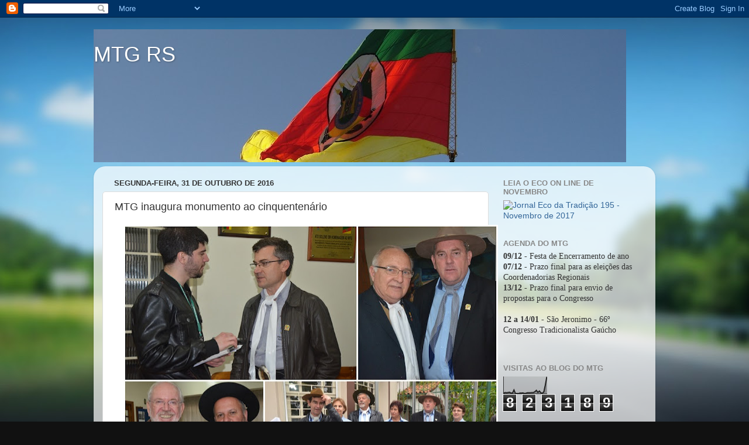

--- FILE ---
content_type: text/html; charset=UTF-8
request_url: https://mtg-rs.blogspot.com/2016/10/mtg-inaugura-monumento-ao-cinquentenario.html
body_size: 26047
content:
<!DOCTYPE html>
<html class='v2' dir='ltr' lang='pt-BR'>
<head>
<link href='https://www.blogger.com/static/v1/widgets/4128112664-css_bundle_v2.css' rel='stylesheet' type='text/css'/>
<meta content='width=1100' name='viewport'/>
<meta content='text/html; charset=UTF-8' http-equiv='Content-Type'/>
<meta content='blogger' name='generator'/>
<link href='https://mtg-rs.blogspot.com/favicon.ico' rel='icon' type='image/x-icon'/>
<link href='http://mtg-rs.blogspot.com/2016/10/mtg-inaugura-monumento-ao-cinquentenario.html' rel='canonical'/>
<link rel="alternate" type="application/atom+xml" title="MTG RS - Atom" href="https://mtg-rs.blogspot.com/feeds/posts/default" />
<link rel="alternate" type="application/rss+xml" title="MTG RS - RSS" href="https://mtg-rs.blogspot.com/feeds/posts/default?alt=rss" />
<link rel="service.post" type="application/atom+xml" title="MTG RS - Atom" href="https://www.blogger.com/feeds/6240969121045946326/posts/default" />

<link rel="alternate" type="application/atom+xml" title="MTG RS - Atom" href="https://mtg-rs.blogspot.com/feeds/6188166178341027908/comments/default" />
<!--Can't find substitution for tag [blog.ieCssRetrofitLinks]-->
<link href='https://blogger.googleusercontent.com/img/b/R29vZ2xl/AVvXsEiG-7k2aYuPgC0wVN18bmesLLNcoAAE3NOqEwOes3J-S-GLtoJti5a3N93jDzP-5jn3NR-g6kRohh1F4P0sWfyUgIM6-5lzzEOv6fJcsY6Tcc_w2UDvzmLR4WtUYTDsZaOTMnCWf2T0VfM/s640/01+Aniversario+sexta+manha.jpg' rel='image_src'/>
<meta content='http://mtg-rs.blogspot.com/2016/10/mtg-inaugura-monumento-ao-cinquentenario.html' property='og:url'/>
<meta content='MTG inaugura monumento ao cinquentenário' property='og:title'/>
<meta content='                   Na manhã de sexta, dia 28 de outubro, data do aniversário de 50 anos do MTG, a diretoria, conselheiros, coordenadores, pr...' property='og:description'/>
<meta content='https://blogger.googleusercontent.com/img/b/R29vZ2xl/AVvXsEiG-7k2aYuPgC0wVN18bmesLLNcoAAE3NOqEwOes3J-S-GLtoJti5a3N93jDzP-5jn3NR-g6kRohh1F4P0sWfyUgIM6-5lzzEOv6fJcsY6Tcc_w2UDvzmLR4WtUYTDsZaOTMnCWf2T0VfM/w1200-h630-p-k-no-nu/01+Aniversario+sexta+manha.jpg' property='og:image'/>
<title>MTG RS: MTG inaugura monumento ao cinquentenário</title>
<style id='page-skin-1' type='text/css'><!--
/*-----------------------------------------------
Blogger Template Style
Name:     Picture Window
Designer: Blogger
URL:      www.blogger.com
----------------------------------------------- */
/* Content
----------------------------------------------- */
body {
font: normal normal 15px Arial, Tahoma, Helvetica, FreeSans, sans-serif;
color: #333333;
background: #111111 url(//themes.googleusercontent.com/image?id=1OACCYOE0-eoTRTfsBuX1NMN9nz599ufI1Jh0CggPFA_sK80AGkIr8pLtYRpNUKPmwtEa) repeat-x fixed top center;
}
html body .region-inner {
min-width: 0;
max-width: 100%;
width: auto;
}
.content-outer {
font-size: 90%;
}
a:link {
text-decoration:none;
color: #336699;
}
a:visited {
text-decoration:none;
color: #6699cc;
}
a:hover {
text-decoration:underline;
color: #33aaff;
}
.content-outer {
background: transparent none repeat scroll top left;
-moz-border-radius: 0;
-webkit-border-radius: 0;
-goog-ms-border-radius: 0;
border-radius: 0;
-moz-box-shadow: 0 0 0 rgba(0, 0, 0, .15);
-webkit-box-shadow: 0 0 0 rgba(0, 0, 0, .15);
-goog-ms-box-shadow: 0 0 0 rgba(0, 0, 0, .15);
box-shadow: 0 0 0 rgba(0, 0, 0, .15);
margin: 20px auto;
}
.content-inner {
padding: 0;
}
/* Header
----------------------------------------------- */
.header-outer {
background: transparent none repeat-x scroll top left;
_background-image: none;
color: #ffffff;
-moz-border-radius: 0;
-webkit-border-radius: 0;
-goog-ms-border-radius: 0;
border-radius: 0;
}
.Header img, .Header #header-inner {
-moz-border-radius: 0;
-webkit-border-radius: 0;
-goog-ms-border-radius: 0;
border-radius: 0;
}
.header-inner .Header .titlewrapper,
.header-inner .Header .descriptionwrapper {
padding-left: 0;
padding-right: 0;
}
.Header h1 {
font: normal normal 36px Arial, Tahoma, Helvetica, FreeSans, sans-serif;
text-shadow: 1px 1px 3px rgba(0, 0, 0, 0.3);
}
.Header h1 a {
color: #ffffff;
}
.Header .description {
font-size: 130%;
}
/* Tabs
----------------------------------------------- */
.tabs-inner {
margin: .5em 20px 0;
padding: 0;
}
.tabs-inner .section {
margin: 0;
}
.tabs-inner .widget ul {
padding: 0;
background: transparent none repeat scroll bottom;
-moz-border-radius: 0;
-webkit-border-radius: 0;
-goog-ms-border-radius: 0;
border-radius: 0;
}
.tabs-inner .widget li {
border: none;
}
.tabs-inner .widget li a {
display: inline-block;
padding: .5em 1em;
margin-right: .25em;
color: #ffffff;
font: normal normal 15px Arial, Tahoma, Helvetica, FreeSans, sans-serif;
-moz-border-radius: 10px 10px 0 0;
-webkit-border-top-left-radius: 10px;
-webkit-border-top-right-radius: 10px;
-goog-ms-border-radius: 10px 10px 0 0;
border-radius: 10px 10px 0 0;
background: transparent url(https://resources.blogblog.com/blogblog/data/1kt/transparent/black50.png) repeat scroll top left;
border-right: 1px solid transparent;
}
.tabs-inner .widget li:first-child a {
padding-left: 1.25em;
-moz-border-radius-topleft: 10px;
-moz-border-radius-bottomleft: 0;
-webkit-border-top-left-radius: 10px;
-webkit-border-bottom-left-radius: 0;
-goog-ms-border-top-left-radius: 10px;
-goog-ms-border-bottom-left-radius: 0;
border-top-left-radius: 10px;
border-bottom-left-radius: 0;
}
.tabs-inner .widget li.selected a,
.tabs-inner .widget li a:hover {
position: relative;
z-index: 1;
background: transparent url(https://resources.blogblog.com/blogblog/data/1kt/transparent/white80.png) repeat scroll bottom;
color: #336699;
-moz-box-shadow: 0 0 3px rgba(0, 0, 0, .15);
-webkit-box-shadow: 0 0 3px rgba(0, 0, 0, .15);
-goog-ms-box-shadow: 0 0 3px rgba(0, 0, 0, .15);
box-shadow: 0 0 3px rgba(0, 0, 0, .15);
}
/* Headings
----------------------------------------------- */
h2 {
font: bold normal 13px Arial, Tahoma, Helvetica, FreeSans, sans-serif;
text-transform: uppercase;
color: #888888;
margin: .5em 0;
}
/* Main
----------------------------------------------- */
.main-outer {
background: transparent url(https://resources.blogblog.com/blogblog/data/1kt/transparent/white80.png) repeat scroll top left;
-moz-border-radius: 20px 20px 0 0;
-webkit-border-top-left-radius: 20px;
-webkit-border-top-right-radius: 20px;
-webkit-border-bottom-left-radius: 0;
-webkit-border-bottom-right-radius: 0;
-goog-ms-border-radius: 20px 20px 0 0;
border-radius: 20px 20px 0 0;
-moz-box-shadow: 0 1px 3px rgba(0, 0, 0, .15);
-webkit-box-shadow: 0 1px 3px rgba(0, 0, 0, .15);
-goog-ms-box-shadow: 0 1px 3px rgba(0, 0, 0, .15);
box-shadow: 0 1px 3px rgba(0, 0, 0, .15);
}
.main-inner {
padding: 15px 20px 20px;
}
.main-inner .column-center-inner {
padding: 0 0;
}
.main-inner .column-left-inner {
padding-left: 0;
}
.main-inner .column-right-inner {
padding-right: 0;
}
/* Posts
----------------------------------------------- */
h3.post-title {
margin: 0;
font: normal normal 18px Arial, Tahoma, Helvetica, FreeSans, sans-serif;
}
.comments h4 {
margin: 1em 0 0;
font: normal normal 18px Arial, Tahoma, Helvetica, FreeSans, sans-serif;
}
.date-header span {
color: #333333;
}
.post-outer {
background-color: #ffffff;
border: solid 1px #dddddd;
-moz-border-radius: 5px;
-webkit-border-radius: 5px;
border-radius: 5px;
-goog-ms-border-radius: 5px;
padding: 15px 20px;
margin: 0 -20px 20px;
}
.post-body {
line-height: 1.4;
font-size: 110%;
position: relative;
}
.post-header {
margin: 0 0 1.5em;
color: #999999;
line-height: 1.6;
}
.post-footer {
margin: .5em 0 0;
color: #999999;
line-height: 1.6;
}
#blog-pager {
font-size: 140%
}
#comments .comment-author {
padding-top: 1.5em;
border-top: dashed 1px #ccc;
border-top: dashed 1px rgba(128, 128, 128, .5);
background-position: 0 1.5em;
}
#comments .comment-author:first-child {
padding-top: 0;
border-top: none;
}
.avatar-image-container {
margin: .2em 0 0;
}
/* Comments
----------------------------------------------- */
.comments .comments-content .icon.blog-author {
background-repeat: no-repeat;
background-image: url([data-uri]);
}
.comments .comments-content .loadmore a {
border-top: 1px solid #33aaff;
border-bottom: 1px solid #33aaff;
}
.comments .continue {
border-top: 2px solid #33aaff;
}
/* Widgets
----------------------------------------------- */
.widget ul, .widget #ArchiveList ul.flat {
padding: 0;
list-style: none;
}
.widget ul li, .widget #ArchiveList ul.flat li {
border-top: dashed 1px #ccc;
border-top: dashed 1px rgba(128, 128, 128, .5);
}
.widget ul li:first-child, .widget #ArchiveList ul.flat li:first-child {
border-top: none;
}
.widget .post-body ul {
list-style: disc;
}
.widget .post-body ul li {
border: none;
}
/* Footer
----------------------------------------------- */
.footer-outer {
color:#cccccc;
background: transparent url(https://resources.blogblog.com/blogblog/data/1kt/transparent/black50.png) repeat scroll top left;
-moz-border-radius: 0 0 20px 20px;
-webkit-border-top-left-radius: 0;
-webkit-border-top-right-radius: 0;
-webkit-border-bottom-left-radius: 20px;
-webkit-border-bottom-right-radius: 20px;
-goog-ms-border-radius: 0 0 20px 20px;
border-radius: 0 0 20px 20px;
-moz-box-shadow: 0 1px 3px rgba(0, 0, 0, .15);
-webkit-box-shadow: 0 1px 3px rgba(0, 0, 0, .15);
-goog-ms-box-shadow: 0 1px 3px rgba(0, 0, 0, .15);
box-shadow: 0 1px 3px rgba(0, 0, 0, .15);
}
.footer-inner {
padding: 10px 20px 20px;
}
.footer-outer a {
color: #99ccee;
}
.footer-outer a:visited {
color: #77aaee;
}
.footer-outer a:hover {
color: #33aaff;
}
.footer-outer .widget h2 {
color: #aaaaaa;
}
/* Mobile
----------------------------------------------- */
html body.mobile {
height: auto;
}
html body.mobile {
min-height: 480px;
background-size: 100% auto;
}
.mobile .body-fauxcolumn-outer {
background: transparent none repeat scroll top left;
}
html .mobile .mobile-date-outer, html .mobile .blog-pager {
border-bottom: none;
background: transparent url(https://resources.blogblog.com/blogblog/data/1kt/transparent/white80.png) repeat scroll top left;
margin-bottom: 10px;
}
.mobile .date-outer {
background: transparent url(https://resources.blogblog.com/blogblog/data/1kt/transparent/white80.png) repeat scroll top left;
}
.mobile .header-outer, .mobile .main-outer,
.mobile .post-outer, .mobile .footer-outer {
-moz-border-radius: 0;
-webkit-border-radius: 0;
-goog-ms-border-radius: 0;
border-radius: 0;
}
.mobile .content-outer,
.mobile .main-outer,
.mobile .post-outer {
background: inherit;
border: none;
}
.mobile .content-outer {
font-size: 100%;
}
.mobile-link-button {
background-color: #336699;
}
.mobile-link-button a:link, .mobile-link-button a:visited {
color: #ffffff;
}
.mobile-index-contents {
color: #333333;
}
.mobile .tabs-inner .PageList .widget-content {
background: transparent url(https://resources.blogblog.com/blogblog/data/1kt/transparent/white80.png) repeat scroll bottom;
color: #336699;
}
.mobile .tabs-inner .PageList .widget-content .pagelist-arrow {
border-left: 1px solid transparent;
}

--></style>
<style id='template-skin-1' type='text/css'><!--
body {
min-width: 960px;
}
.content-outer, .content-fauxcolumn-outer, .region-inner {
min-width: 960px;
max-width: 960px;
_width: 960px;
}
.main-inner .columns {
padding-left: 0;
padding-right: 270px;
}
.main-inner .fauxcolumn-center-outer {
left: 0;
right: 270px;
/* IE6 does not respect left and right together */
_width: expression(this.parentNode.offsetWidth -
parseInt("0") -
parseInt("270px") + 'px');
}
.main-inner .fauxcolumn-left-outer {
width: 0;
}
.main-inner .fauxcolumn-right-outer {
width: 270px;
}
.main-inner .column-left-outer {
width: 0;
right: 100%;
margin-left: -0;
}
.main-inner .column-right-outer {
width: 270px;
margin-right: -270px;
}
#layout {
min-width: 0;
}
#layout .content-outer {
min-width: 0;
width: 800px;
}
#layout .region-inner {
min-width: 0;
width: auto;
}
body#layout div.add_widget {
padding: 8px;
}
body#layout div.add_widget a {
margin-left: 32px;
}
--></style>
<style>
    body {background-image:url(\/\/themes.googleusercontent.com\/image?id=1OACCYOE0-eoTRTfsBuX1NMN9nz599ufI1Jh0CggPFA_sK80AGkIr8pLtYRpNUKPmwtEa);}
    
@media (max-width: 200px) { body {background-image:url(\/\/themes.googleusercontent.com\/image?id=1OACCYOE0-eoTRTfsBuX1NMN9nz599ufI1Jh0CggPFA_sK80AGkIr8pLtYRpNUKPmwtEa&options=w200);}}
@media (max-width: 400px) and (min-width: 201px) { body {background-image:url(\/\/themes.googleusercontent.com\/image?id=1OACCYOE0-eoTRTfsBuX1NMN9nz599ufI1Jh0CggPFA_sK80AGkIr8pLtYRpNUKPmwtEa&options=w400);}}
@media (max-width: 800px) and (min-width: 401px) { body {background-image:url(\/\/themes.googleusercontent.com\/image?id=1OACCYOE0-eoTRTfsBuX1NMN9nz599ufI1Jh0CggPFA_sK80AGkIr8pLtYRpNUKPmwtEa&options=w800);}}
@media (max-width: 1200px) and (min-width: 801px) { body {background-image:url(\/\/themes.googleusercontent.com\/image?id=1OACCYOE0-eoTRTfsBuX1NMN9nz599ufI1Jh0CggPFA_sK80AGkIr8pLtYRpNUKPmwtEa&options=w1200);}}
/* Last tag covers anything over one higher than the previous max-size cap. */
@media (min-width: 1201px) { body {background-image:url(\/\/themes.googleusercontent.com\/image?id=1OACCYOE0-eoTRTfsBuX1NMN9nz599ufI1Jh0CggPFA_sK80AGkIr8pLtYRpNUKPmwtEa&options=w1600);}}
  </style>
<link href='https://www.blogger.com/dyn-css/authorization.css?targetBlogID=6240969121045946326&amp;zx=972ce1a6-cba4-4c1c-9ba3-6117a94c438d' media='none' onload='if(media!=&#39;all&#39;)media=&#39;all&#39;' rel='stylesheet'/><noscript><link href='https://www.blogger.com/dyn-css/authorization.css?targetBlogID=6240969121045946326&amp;zx=972ce1a6-cba4-4c1c-9ba3-6117a94c438d' rel='stylesheet'/></noscript>
<meta name='google-adsense-platform-account' content='ca-host-pub-1556223355139109'/>
<meta name='google-adsense-platform-domain' content='blogspot.com'/>

</head>
<body class='loading variant-open'>
<div class='navbar section' id='navbar' name='Navbar'><div class='widget Navbar' data-version='1' id='Navbar1'><script type="text/javascript">
    function setAttributeOnload(object, attribute, val) {
      if(window.addEventListener) {
        window.addEventListener('load',
          function(){ object[attribute] = val; }, false);
      } else {
        window.attachEvent('onload', function(){ object[attribute] = val; });
      }
    }
  </script>
<div id="navbar-iframe-container"></div>
<script type="text/javascript" src="https://apis.google.com/js/platform.js"></script>
<script type="text/javascript">
      gapi.load("gapi.iframes:gapi.iframes.style.bubble", function() {
        if (gapi.iframes && gapi.iframes.getContext) {
          gapi.iframes.getContext().openChild({
              url: 'https://www.blogger.com/navbar/6240969121045946326?po\x3d6188166178341027908\x26origin\x3dhttps://mtg-rs.blogspot.com',
              where: document.getElementById("navbar-iframe-container"),
              id: "navbar-iframe"
          });
        }
      });
    </script><script type="text/javascript">
(function() {
var script = document.createElement('script');
script.type = 'text/javascript';
script.src = '//pagead2.googlesyndication.com/pagead/js/google_top_exp.js';
var head = document.getElementsByTagName('head')[0];
if (head) {
head.appendChild(script);
}})();
</script>
</div></div>
<div class='body-fauxcolumns'>
<div class='fauxcolumn-outer body-fauxcolumn-outer'>
<div class='cap-top'>
<div class='cap-left'></div>
<div class='cap-right'></div>
</div>
<div class='fauxborder-left'>
<div class='fauxborder-right'></div>
<div class='fauxcolumn-inner'>
</div>
</div>
<div class='cap-bottom'>
<div class='cap-left'></div>
<div class='cap-right'></div>
</div>
</div>
</div>
<div class='content'>
<div class='content-fauxcolumns'>
<div class='fauxcolumn-outer content-fauxcolumn-outer'>
<div class='cap-top'>
<div class='cap-left'></div>
<div class='cap-right'></div>
</div>
<div class='fauxborder-left'>
<div class='fauxborder-right'></div>
<div class='fauxcolumn-inner'>
</div>
</div>
<div class='cap-bottom'>
<div class='cap-left'></div>
<div class='cap-right'></div>
</div>
</div>
</div>
<div class='content-outer'>
<div class='content-cap-top cap-top'>
<div class='cap-left'></div>
<div class='cap-right'></div>
</div>
<div class='fauxborder-left content-fauxborder-left'>
<div class='fauxborder-right content-fauxborder-right'></div>
<div class='content-inner'>
<header>
<div class='header-outer'>
<div class='header-cap-top cap-top'>
<div class='cap-left'></div>
<div class='cap-right'></div>
</div>
<div class='fauxborder-left header-fauxborder-left'>
<div class='fauxborder-right header-fauxborder-right'></div>
<div class='region-inner header-inner'>
<div class='header section' id='header' name='Cabeçalho'><div class='widget Header' data-version='1' id='Header1'>
<div id='header-inner' style='background-image: url("https://blogger.googleusercontent.com/img/b/R29vZ2xl/AVvXsEiDSzDRQDzI1sZSsxmZ-OAGCAAGULF58Sw0sNgNaLnZBSDTqNZ8BzKWYr2ltGkVp_O-9ddzfJ2oCXYZ7oBh6u8VGJD-cjXCOA-QAaKMYCtpUzchiz_XOVT4BsRjVgu8ChKmR5cPE8hPxHE/s910/13658469.jpg"); background-position: left; min-height: 227px; _height: 227px; background-repeat: no-repeat; '>
<div class='titlewrapper' style='background: transparent'>
<h1 class='title' style='background: transparent; border-width: 0px'>
<a href='https://mtg-rs.blogspot.com/'>
MTG RS
</a>
</h1>
</div>
<div class='descriptionwrapper'>
<p class='description'><span>
</span></p>
</div>
</div>
</div></div>
</div>
</div>
<div class='header-cap-bottom cap-bottom'>
<div class='cap-left'></div>
<div class='cap-right'></div>
</div>
</div>
</header>
<div class='tabs-outer'>
<div class='tabs-cap-top cap-top'>
<div class='cap-left'></div>
<div class='cap-right'></div>
</div>
<div class='fauxborder-left tabs-fauxborder-left'>
<div class='fauxborder-right tabs-fauxborder-right'></div>
<div class='region-inner tabs-inner'>
<div class='tabs no-items section' id='crosscol' name='Entre colunas'></div>
<div class='tabs no-items section' id='crosscol-overflow' name='Cross-Column 2'></div>
</div>
</div>
<div class='tabs-cap-bottom cap-bottom'>
<div class='cap-left'></div>
<div class='cap-right'></div>
</div>
</div>
<div class='main-outer'>
<div class='main-cap-top cap-top'>
<div class='cap-left'></div>
<div class='cap-right'></div>
</div>
<div class='fauxborder-left main-fauxborder-left'>
<div class='fauxborder-right main-fauxborder-right'></div>
<div class='region-inner main-inner'>
<div class='columns fauxcolumns'>
<div class='fauxcolumn-outer fauxcolumn-center-outer'>
<div class='cap-top'>
<div class='cap-left'></div>
<div class='cap-right'></div>
</div>
<div class='fauxborder-left'>
<div class='fauxborder-right'></div>
<div class='fauxcolumn-inner'>
</div>
</div>
<div class='cap-bottom'>
<div class='cap-left'></div>
<div class='cap-right'></div>
</div>
</div>
<div class='fauxcolumn-outer fauxcolumn-left-outer'>
<div class='cap-top'>
<div class='cap-left'></div>
<div class='cap-right'></div>
</div>
<div class='fauxborder-left'>
<div class='fauxborder-right'></div>
<div class='fauxcolumn-inner'>
</div>
</div>
<div class='cap-bottom'>
<div class='cap-left'></div>
<div class='cap-right'></div>
</div>
</div>
<div class='fauxcolumn-outer fauxcolumn-right-outer'>
<div class='cap-top'>
<div class='cap-left'></div>
<div class='cap-right'></div>
</div>
<div class='fauxborder-left'>
<div class='fauxborder-right'></div>
<div class='fauxcolumn-inner'>
</div>
</div>
<div class='cap-bottom'>
<div class='cap-left'></div>
<div class='cap-right'></div>
</div>
</div>
<!-- corrects IE6 width calculation -->
<div class='columns-inner'>
<div class='column-center-outer'>
<div class='column-center-inner'>
<div class='main section' id='main' name='Principal'><div class='widget Blog' data-version='1' id='Blog1'>
<div class='blog-posts hfeed'>

          <div class="date-outer">
        
<h2 class='date-header'><span>segunda-feira, 31 de outubro de 2016</span></h2>

          <div class="date-posts">
        
<div class='post-outer'>
<div class='post hentry uncustomized-post-template' itemprop='blogPost' itemscope='itemscope' itemtype='http://schema.org/BlogPosting'>
<meta content='https://blogger.googleusercontent.com/img/b/R29vZ2xl/AVvXsEiG-7k2aYuPgC0wVN18bmesLLNcoAAE3NOqEwOes3J-S-GLtoJti5a3N93jDzP-5jn3NR-g6kRohh1F4P0sWfyUgIM6-5lzzEOv6fJcsY6Tcc_w2UDvzmLR4WtUYTDsZaOTMnCWf2T0VfM/s640/01+Aniversario+sexta+manha.jpg' itemprop='image_url'/>
<meta content='6240969121045946326' itemprop='blogId'/>
<meta content='6188166178341027908' itemprop='postId'/>
<a name='6188166178341027908'></a>
<h3 class='post-title entry-title' itemprop='name'>
MTG inaugura monumento ao cinquentenário
</h3>
<div class='post-header'>
<div class='post-header-line-1'></div>
</div>
<div class='post-body entry-content' id='post-body-6188166178341027908' itemprop='description articleBody'>
<div class="separator" style="clear: both; text-align: center;">
<a href="https://blogger.googleusercontent.com/img/b/R29vZ2xl/AVvXsEiG-7k2aYuPgC0wVN18bmesLLNcoAAE3NOqEwOes3J-S-GLtoJti5a3N93jDzP-5jn3NR-g6kRohh1F4P0sWfyUgIM6-5lzzEOv6fJcsY6Tcc_w2UDvzmLR4WtUYTDsZaOTMnCWf2T0VfM/s1600/01+Aniversario+sexta+manha.jpg" imageanchor="1" style="margin-left: 1em; margin-right: 1em;"><img border="0" height="532" src="https://blogger.googleusercontent.com/img/b/R29vZ2xl/AVvXsEiG-7k2aYuPgC0wVN18bmesLLNcoAAE3NOqEwOes3J-S-GLtoJti5a3N93jDzP-5jn3NR-g6kRohh1F4P0sWfyUgIM6-5lzzEOv6fJcsY6Tcc_w2UDvzmLR4WtUYTDsZaOTMnCWf2T0VfM/s640/01+Aniversario+sexta+manha.jpg" width="640" /></a></div>
&nbsp;<span style="font-family: Verdana, sans-serif;"> &nbsp; &nbsp; &nbsp; &nbsp; &nbsp; &nbsp; &nbsp; Na manhã de sexta, dia 28 de outubro, data do aniversário de 50 anos do MTG, a diretoria, conselheiros, coordenadores, prendas e peões se reuniram na sede, na rua Guilherme Schell, 60, para inaugurar um monumento comemorativo aos 50 anos da entidade e que, dentro, guardará uma "capsula do tempo" com mensagens dos tradicionalistas de 2016, para ser aberto daqui há 25 anos. Uma ideia do José Araújo, Vice-presidente Campeiro do MTG.</span><br />
<div class="separator" style="clear: both; text-align: center;">
<a href="https://blogger.googleusercontent.com/img/b/R29vZ2xl/AVvXsEgcj39rnHIx3OIaPgV1dfC0P2pYiUahyt1F2A-CAb7zuYTtfri-W7L0yL9slca78tOGrRYYMIMuyqIx3dA1u4pJEVcR66yivwiHwWh1ZJYCBQlH7dZdXrmkHxn-NIPSYk7TjsYqULva4p0/s1600/02+Aniversario+sexta+manha.jpg" imageanchor="1" style="margin-left: 1em; margin-right: 1em;"><img border="0" height="532" src="https://blogger.googleusercontent.com/img/b/R29vZ2xl/AVvXsEgcj39rnHIx3OIaPgV1dfC0P2pYiUahyt1F2A-CAb7zuYTtfri-W7L0yL9slca78tOGrRYYMIMuyqIx3dA1u4pJEVcR66yivwiHwWh1ZJYCBQlH7dZdXrmkHxn-NIPSYk7TjsYqULva4p0/s640/02+Aniversario+sexta+manha.jpg" width="640" /></a></div>
<span style="font-family: Verdana, sans-serif;">&nbsp; &nbsp; &nbsp; &nbsp; &nbsp; O evento contou com a presença do Presidente da Confederação Brasileira da Tradição Gaúcha, João Ermelino de Mello, ex-presidentes como Manoelito Carlos Savaris e Oscar Gress, ambos que, ao lado de suas esposas e do casal Ciro e Elenir Winck, formaram a comissão do cinquentenário.</span><br />
<div class="separator" style="clear: both; text-align: center;">
<a href="https://blogger.googleusercontent.com/img/b/R29vZ2xl/AVvXsEh94MkcbexCcZAGFkKpwSPl6bxxLNVH_pICsF6sSJuxk5FV_KAhkoTM37aL6w9MQusBXSqiu4aTGCGjom2woZamdVHw5xybHhLZ1KSAAeS_43rlDv7i9ILvpdnG8DTxzru26mDG7jBgHbU/s1600/03+Aniversario+sexta+manha.jpg" imageanchor="1" style="margin-left: 1em; margin-right: 1em;"><img border="0" height="532" src="https://blogger.googleusercontent.com/img/b/R29vZ2xl/AVvXsEh94MkcbexCcZAGFkKpwSPl6bxxLNVH_pICsF6sSJuxk5FV_KAhkoTM37aL6w9MQusBXSqiu4aTGCGjom2woZamdVHw5xybHhLZ1KSAAeS_43rlDv7i9ILvpdnG8DTxzru26mDG7jBgHbU/s640/03+Aniversario+sexta+manha.jpg" width="640" /></a></div>
&nbsp;<span style="font-family: Verdana, sans-serif;"> &nbsp; &nbsp; &nbsp; &nbsp; &nbsp; &nbsp;Em sua manifestação o Presidente do MTG, Nairo Callegaro, lembrou as palavras de Paixão Cortes, durante a exposição da história do MTG, no Memorial do RS, que o Movimento não é mais de galpão, ou de fogo-de-chão, mas universal, está espalhado pelo mundo. "Depositar aqui na urna o que é o Movimento hoje e o que pensamos para os próximos 25 anos que vem pela frente, nos questionarmos de que forma chegamos aqui e projetar o futuro", disse o Presidente.</span><br />
<div class="separator" style="clear: both; text-align: center;">
<a href="https://blogger.googleusercontent.com/img/b/R29vZ2xl/AVvXsEgUZLXledQhnSEfv-fQIrkGAe7_39RHb6h0P0doHRWtqEmPnlFQHwZjakbiYqdL2nrZDhsFjS37WiB2QfBC8o9ETyOEXxtyUjOFX1N90GGoAyAW0G5B3QK5PxvQqcRnfrwIy1-xWnGhs0w/s1600/04+Aniversario+sexta+manha.jpg" imageanchor="1" style="margin-left: 1em; margin-right: 1em;"><img border="0" height="532" src="https://blogger.googleusercontent.com/img/b/R29vZ2xl/AVvXsEgUZLXledQhnSEfv-fQIrkGAe7_39RHb6h0P0doHRWtqEmPnlFQHwZjakbiYqdL2nrZDhsFjS37WiB2QfBC8o9ETyOEXxtyUjOFX1N90GGoAyAW0G5B3QK5PxvQqcRnfrwIy1-xWnGhs0w/s640/04+Aniversario+sexta+manha.jpg" width="640" /></a></div>
<br />
<div class="separator" style="clear: both; text-align: center;">
<a href="https://blogger.googleusercontent.com/img/b/R29vZ2xl/AVvXsEjBGWNJOwt4lMzGGnMYE1-gYemy0e-WNCGjtlf-wuCNrwI9aF1qLgSEfTNOv8uKy4IlQttbQeJUyYdN6IgaOrhk6jOqK26XfW25-EnK-zhc34Q6GWE06AMFQGnxvgbaiadHZAqwnRQFEDk/s1600/05+Aniversario+sexta+manha.jpg" imageanchor="1" style="margin-left: 1em; margin-right: 1em;"><img border="0" height="532" src="https://blogger.googleusercontent.com/img/b/R29vZ2xl/AVvXsEjBGWNJOwt4lMzGGnMYE1-gYemy0e-WNCGjtlf-wuCNrwI9aF1qLgSEfTNOv8uKy4IlQttbQeJUyYdN6IgaOrhk6jOqK26XfW25-EnK-zhc34Q6GWE06AMFQGnxvgbaiadHZAqwnRQFEDk/s640/05+Aniversario+sexta+manha.jpg" width="640" /></a></div>
<br />
<div class="separator" style="clear: both; text-align: center;">
<a href="https://blogger.googleusercontent.com/img/b/R29vZ2xl/AVvXsEh-VdZbu0WMb3InVdRYbL4OZtJyB8nQv25eIQvkI4CMpqtC3g_HomxU5fbCZlmeCgRnUvqPtwHh7-QcEZgfl1tTilqnKS_58iu-zmikhi-eeUtIDWSeBnGF8x_GOAyzIpw6Sa1-h7Enfdg/s1600/06+Aniversario+sexta+manha.jpg" imageanchor="1" style="margin-left: 1em; margin-right: 1em;"><img border="0" height="532" src="https://blogger.googleusercontent.com/img/b/R29vZ2xl/AVvXsEh-VdZbu0WMb3InVdRYbL4OZtJyB8nQv25eIQvkI4CMpqtC3g_HomxU5fbCZlmeCgRnUvqPtwHh7-QcEZgfl1tTilqnKS_58iu-zmikhi-eeUtIDWSeBnGF8x_GOAyzIpw6Sa1-h7Enfdg/s640/06+Aniversario+sexta+manha.jpg" width="640" /></a></div>
<br />
<div class="separator" style="clear: both; text-align: center;">
<a href="https://blogger.googleusercontent.com/img/b/R29vZ2xl/AVvXsEin0uW4O-752P3Hf6SwQavsocBr1TstYvtiVv9p3J-zmYFsugvXCM0noHEkw50q86zYFARv6-ZAkDH711IgozQP401_Y8PCVhkYwVr69CdqTrJA7MnGpjp80gTFg-gszb-AeOQCi5kUaVk/s1600/07+Aniversario+sexta+manha.jpg" imageanchor="1" style="margin-left: 1em; margin-right: 1em;"><img border="0" height="532" src="https://blogger.googleusercontent.com/img/b/R29vZ2xl/AVvXsEin0uW4O-752P3Hf6SwQavsocBr1TstYvtiVv9p3J-zmYFsugvXCM0noHEkw50q86zYFARv6-ZAkDH711IgozQP401_Y8PCVhkYwVr69CdqTrJA7MnGpjp80gTFg-gszb-AeOQCi5kUaVk/s640/07+Aniversario+sexta+manha.jpg" width="640" /></a></div>
<br />
<div style='clear: both;'></div>
</div>
<div class='post-footer'>
<div class='post-footer-line post-footer-line-1'>
<span class='post-author vcard'>
Postado por
<span class='fn' itemprop='author' itemscope='itemscope' itemtype='http://schema.org/Person'>
<meta content='https://www.blogger.com/profile/13089101914426411807' itemprop='url'/>
<a class='g-profile' href='https://www.blogger.com/profile/13089101914426411807' rel='author' title='author profile'>
<span itemprop='name'>MTG RS</span>
</a>
</span>
</span>
<span class='post-timestamp'>
às
<meta content='http://mtg-rs.blogspot.com/2016/10/mtg-inaugura-monumento-ao-cinquentenario.html' itemprop='url'/>
<a class='timestamp-link' href='https://mtg-rs.blogspot.com/2016/10/mtg-inaugura-monumento-ao-cinquentenario.html' rel='bookmark' title='permanent link'><abbr class='published' itemprop='datePublished' title='2016-10-31T12:28:00-07:00'>12:28</abbr></a>
</span>
<span class='post-comment-link'>
</span>
<span class='post-icons'>
<span class='item-action'>
<a href='https://www.blogger.com/email-post/6240969121045946326/6188166178341027908' title='Enviar esta postagem'>
<img alt='' class='icon-action' height='13' src='https://resources.blogblog.com/img/icon18_email.gif' width='18'/>
</a>
</span>
<span class='item-control blog-admin pid-1863099443'>
<a href='https://www.blogger.com/post-edit.g?blogID=6240969121045946326&postID=6188166178341027908&from=pencil' title='Editar postagem'>
<img alt='' class='icon-action' height='18' src='https://resources.blogblog.com/img/icon18_edit_allbkg.gif' width='18'/>
</a>
</span>
</span>
<div class='post-share-buttons goog-inline-block'>
<a class='goog-inline-block share-button sb-email' href='https://www.blogger.com/share-post.g?blogID=6240969121045946326&postID=6188166178341027908&target=email' target='_blank' title='Enviar por e-mail'><span class='share-button-link-text'>Enviar por e-mail</span></a><a class='goog-inline-block share-button sb-blog' href='https://www.blogger.com/share-post.g?blogID=6240969121045946326&postID=6188166178341027908&target=blog' onclick='window.open(this.href, "_blank", "height=270,width=475"); return false;' target='_blank' title='Postar no blog!'><span class='share-button-link-text'>Postar no blog!</span></a><a class='goog-inline-block share-button sb-twitter' href='https://www.blogger.com/share-post.g?blogID=6240969121045946326&postID=6188166178341027908&target=twitter' target='_blank' title='Compartilhar no X'><span class='share-button-link-text'>Compartilhar no X</span></a><a class='goog-inline-block share-button sb-facebook' href='https://www.blogger.com/share-post.g?blogID=6240969121045946326&postID=6188166178341027908&target=facebook' onclick='window.open(this.href, "_blank", "height=430,width=640"); return false;' target='_blank' title='Compartilhar no Facebook'><span class='share-button-link-text'>Compartilhar no Facebook</span></a><a class='goog-inline-block share-button sb-pinterest' href='https://www.blogger.com/share-post.g?blogID=6240969121045946326&postID=6188166178341027908&target=pinterest' target='_blank' title='Compartilhar com o Pinterest'><span class='share-button-link-text'>Compartilhar com o Pinterest</span></a>
</div>
</div>
<div class='post-footer-line post-footer-line-2'>
<span class='post-labels'>
Marcadores:
<a href='https://mtg-rs.blogspot.com/search/label/Homenagem%2050%20anos' rel='tag'>Homenagem 50 anos</a>
</span>
</div>
<div class='post-footer-line post-footer-line-3'>
<span class='post-location'>
</span>
</div>
</div>
</div>
<div class='comments' id='comments'>
<a name='comments'></a>
<h4>Nenhum comentário:</h4>
<div id='Blog1_comments-block-wrapper'>
<dl class='avatar-comment-indent' id='comments-block'>
</dl>
</div>
<p class='comment-footer'>
<div class='comment-form'>
<a name='comment-form'></a>
<h4 id='comment-post-message'>Postar um comentário</h4>
<p>
</p>
<a href='https://www.blogger.com/comment/frame/6240969121045946326?po=6188166178341027908&hl=pt-BR&saa=85391&origin=https://mtg-rs.blogspot.com' id='comment-editor-src'></a>
<iframe allowtransparency='true' class='blogger-iframe-colorize blogger-comment-from-post' frameborder='0' height='410px' id='comment-editor' name='comment-editor' src='' width='100%'></iframe>
<script src='https://www.blogger.com/static/v1/jsbin/1345082660-comment_from_post_iframe.js' type='text/javascript'></script>
<script type='text/javascript'>
      BLOG_CMT_createIframe('https://www.blogger.com/rpc_relay.html');
    </script>
</div>
</p>
</div>
</div>

        </div></div>
      
</div>
<div class='blog-pager' id='blog-pager'>
<span id='blog-pager-newer-link'>
<a class='blog-pager-newer-link' href='https://mtg-rs.blogspot.com/2016/11/noite-de-premiacao-dos-festejos.html' id='Blog1_blog-pager-newer-link' title='Postagem mais recente'>Postagem mais recente</a>
</span>
<span id='blog-pager-older-link'>
<a class='blog-pager-older-link' href='https://mtg-rs.blogspot.com/2016/10/durante-acampamento-com-espetaculos-no.html' id='Blog1_blog-pager-older-link' title='Postagem mais antiga'>Postagem mais antiga</a>
</span>
<a class='home-link' href='https://mtg-rs.blogspot.com/'>Página inicial</a>
</div>
<div class='clear'></div>
<div class='post-feeds'>
<div class='feed-links'>
Assinar:
<a class='feed-link' href='https://mtg-rs.blogspot.com/feeds/6188166178341027908/comments/default' target='_blank' type='application/atom+xml'>Postar comentários (Atom)</a>
</div>
</div>
</div></div>
</div>
</div>
<div class='column-left-outer'>
<div class='column-left-inner'>
<aside>
</aside>
</div>
</div>
<div class='column-right-outer'>
<div class='column-right-inner'>
<aside>
<div class='sidebar section' id='sidebar-right-1'><div class='widget HTML' data-version='1' id='HTML70'>
<h2 class='title'>Leia o Eco On Line de Novembro</h2>
<div class='widget-content'>
<a href="http://www.youblisher.com/p/1897106-Jornal-Eco-da-Tradicao-195-Novembro-de-2017/" target="_blank"><img src="https://lh3.googleusercontent.com/blogger_img_proxy/AEn0k_tIjYz_wWFYIo7jTUHyueiF2nqdtX--34J0LFKa_h3ZyYAeinTDbnAEhkMoyYhAE17uicY9Fi6s2wluWLqF2XWOjFtOnK1682WGYX4zbK4mqAzCESx2dnyIvJFNNJtIGe7DqXgrZF4=s0-d" alt="Jornal Eco da Tradição 195 - Novembro de 2017"></a>
</div>
<div class='clear'></div>
</div><div class='widget Text' data-version='1' id='Text1'>
<h2 class='title'>Agenda do MTG</h2>
<div class='widget-content'>
<div face="&quot;" size="3"><div style="font-family: Georgia, serif; font-size: 100%; font-style: normal; font-variant-caps: normal; font-variant-ligatures: normal; font-weight: normal;"><b style="font-size: 100%;">09/12 - </b><span style="font-size: 100%;">Festa de Encerramento de ano</span></div><div><span style="font-family:Georgia, serif;"><b>07/12 </b>-  Prazo final para as eleições das Coordenadorias Regionais</span></div><div><span style="font-family:Georgia, serif;"><b>13/12 </b>- Prazo final para envio de propostas para o Congresso</span></div><div><span style="font-family:Georgia, serif;"><br /></span></div><div><span style="font-family:Georgia, serif;"><b>12 a 14/01 </b>- São Jeronimo - 66º Congresso Tradicionalista Gaúcho</span></div><div style="font-family: Georgia, serif; font-size: 100%; font-style: normal; font-variant-caps: normal; font-variant-ligatures: normal; font-weight: normal;"><br /></div></div>
</div>
<div class='clear'></div>
</div><div class='widget Stats' data-version='1' id='Stats1'>
<h2>Visitas ao BLOG do MTG</h2>
<div class='widget-content'>
<div id='Stats1_content' style='display: none;'>
<script src='https://www.gstatic.com/charts/loader.js' type='text/javascript'></script>
<span id='Stats1_sparklinespan' style='display:inline-block; width:75px; height:30px'></span>
<span class='counter-wrapper graph-counter-wrapper' id='Stats1_totalCount'>
</span>
<div class='clear'></div>
</div>
</div>
</div><div class='widget HTML' data-version='1' id='HTML69'>
<h2 class='title'>Leia o Eco On Line de Outubro</h2>
<div class='widget-content'>
<a href="http://www.youblisher.com/p/1881914-Jornal-Eco-da-Tradicao-Outubro-2017/" target="_blank"><img src="https://lh3.googleusercontent.com/blogger_img_proxy/AEn0k_sEItV6A51j313MWgCf6gQl31GhVJMSgp_BokGUSx_L8vdIm20PfdDA00DLD6WtIUaw4h-g3bUm-oK6M2ahdsCH2_v8ePvYm7Patw6Ff3oJhx7VXwlGJGyKh0t9Q-Qi-9vzC7DGc7q0=s0-d" alt="Jornal Eco da Tradição Outubro 2017"></a>
</div>
<div class='clear'></div>
</div><div class='widget HTML' data-version='1' id='HTML68'>
<h2 class='title'>Leia o Eco On Line de Setembro</h2>
<div class='widget-content'>
<a href="http://www.youblisher.com/p/1876374-Jornal-Eco-da-Tradicao-Setembro-2017/" target="_blank"><img src="https://lh3.googleusercontent.com/blogger_img_proxy/AEn0k_vU8hsXZnmxZRp6N22udl9oJTYpCzPyGcc6lW5T0FcIr2uHaVPqz98IMRuj1n-Gfh1kFziqig9TFT3BqmqeI22yHQxVYLHd6Ani5L25jzS__fk5bUjlrFVYMUjmBDCUCTvhDxXIwQO-=s0-d" alt="Jornal Eco da Tradição Setembro 2017"></a>
</div>
<div class='clear'></div>
</div><div class='widget HTML' data-version='1' id='HTML67'>
<h2 class='title'>Leia o Eco On Line de Agosto</h2>
<div class='widget-content'>
<a href="http://www.youblisher.com/p/1858679-Jornal-Eco-da-Tradicao-192-Agosto-de-2017/" target="_blank"><img src="https://lh3.googleusercontent.com/blogger_img_proxy/AEn0k_tRuaAJmKLdwQKsGxS7g6Z5n54jr2ZdHKGIqPTOTKCQi9q0hOWeP2JZ6xEdCp056Xtxi1h5iyx-kIq_6W3GHMRQeXuoh52SspGvRrK3u5YzGVpctYyHnjHLlX5XZFzAyg1u1eviiMZm=s0-d" alt="Jornal Eco da Tradição 192 - Agosto de 2017"></a>
</div>
<div class='clear'></div>
</div><div class='widget HTML' data-version='1' id='HTML66'>
<h2 class='title'>Leia o Eco On Line de Julho</h2>
<div class='widget-content'>
<a href="http://www.youblisher.com/p/1850402-Eco-da-Tradicao-julho-2017/" target="_blank"><img src="https://lh3.googleusercontent.com/blogger_img_proxy/AEn0k_u3M2HmrXMiTDacor3K3nJ1W5r93vVl8tn7-DunR-Xi1sVCc79mH_J7afQP_cdC1tYwCeIHDG0Bu0KQJB2lu8yTU38h9HFNmQcblei0tbvpEYJbuAqnXE6cd2RdLXPVw5pqd0KYlb0=s0-d" alt="Eco da Tradição_julho 2017"></a>
</div>
<div class='clear'></div>
</div><div class='widget HTML' data-version='1' id='HTML65'>
<h2 class='title'>Leia o Eco OnLine de Junho</h2>
<div class='widget-content'>
<a href="http://www.youblisher.com/p/1840097-Jornal-Eco-da-Tradicao-190-Junho-2017/" target="_blank"><img src="https://lh3.googleusercontent.com/blogger_img_proxy/AEn0k_uKDttXVUshxqtwl9-SzU8OFvDms61cWB1Uh8fu1_RnZeBscgy9t62xh06ZH9AejBol8IQXdG26je_oRP3dEYJMP9cqYLu3yDpy2m1GtEpTmkh87Uie_Wp2yJSR6BKr6X3VqzM6_5Na=s0-d" alt="Jornal Eco da Tradição 190 Junho 2017"></a>
</div>
<div class='clear'></div>
</div><div class='widget HTML' data-version='1' id='HTML64'>
<h2 class='title'>Leia o Eco On line de Maio</h2>
<div class='widget-content'>
<a href="http://www.youblisher.com/p/1826122-Jornal-Eco-da-Tradicao-189-Maio-2017/" target="_blank"><img src="https://lh3.googleusercontent.com/blogger_img_proxy/AEn0k_vgJY-X3zf2w6xaQN79-awNbxv_g1cirD1grR77erWFRgWx9bsf6ImPz5FFYcZO1mvmUh6CRbbq4vSI7r5Q4tQbtKw9LtVCkREXfoedY_506TY_KIwNbMWZkAjngmhG3ZdO4dRPVyA=s0-d" alt="Jornal Eco da Tradição 189 Maio 2017"></a>
</div>
<div class='clear'></div>
</div><div class='widget HTML' data-version='1' id='HTML63'>
<h2 class='title'>Leia o Eco On Line de Abril</h2>
<div class='widget-content'>
<a href="http://www.youblisher.com/p/1812255-Jornal-Eco-da-Tradicao-188-Abril-2017/" target="_blank"><img src="https://lh3.googleusercontent.com/blogger_img_proxy/AEn0k_uxlXuj84ciJ9Fy9vo90LgyB_nOFRatg_BKgzKj9d7GdvMRNbkVpwRatKVekzqIvtRq4ifVs1sKLM9BcAqUt0L659xgGqS1D00EFBMr-o-lmt29mU3TzCPQX7J-RsfHVhA63u0GdHYq=s0-d" alt="Jornal Eco da Tradição 188 Abril 2017"></a>
</div>
<div class='clear'></div>
</div><div class='widget HTML' data-version='1' id='HTML62'>
<h2 class='title'>Leia o Eco OnLine de Março</h2>
<div class='widget-content'>
<a href="http://www.youblisher.com/p/1756130-Jornal-Eco-da-Tradicao-Marco-de-2017/" target="_blank"><img src="https://lh3.googleusercontent.com/blogger_img_proxy/AEn0k_sOF-mXS2vAaYvvMJcALm82vG11zkRJi8SVmCIQuUOMZ4Wzea9F-nqLOtHSrjGjEjVG9w73pTKkHkDiaLyPJeLJPqP3zBwkUfljqDF-eH3Waarl7m8byDtH-zMYV1VDj4gwSAPMfIMC=s0-d" alt="Jornal Eco da Tradição Março de 2017"></a>
</div>
<div class='clear'></div>
</div><div class='widget HTML' data-version='1' id='HTML61'>
<h2 class='title'>Leia o Eco On Line de Fevereiro</h2>
<div class='widget-content'>
<a href="http://www.youblisher.com/p/1718901-Jornal-Eco-da-Tradicao-Fevereiro-de-2017/" target="_blank"><img src="https://lh3.googleusercontent.com/blogger_img_proxy/AEn0k_svQ0icScQLPG0xX2xLQgbD9l_m-p8NjJZ5C2-8lAeOLnTt2gX9Sn_qojQwyfGtg3il1mKdo3sqzVlF8ICosm2WjwlZCc05v0hySPdmBp6EluXz7VR5fcmcnHtkXEWLYIk_yNWDV4k=s0-d" alt="Jornal Eco da Tradição Fevereiro de 2017"></a>
</div>
<div class='clear'></div>
</div><div class='widget HTML' data-version='1' id='HTML60'>
<h2 class='title'>Leia o Eco on line de Janeiro 2017</h2>
<div class='widget-content'>
<a href="http://www.youblisher.com/p/1680304-Eco-da-Tradicao-Janeiro-2017/" target="_blank"><img src="https://lh3.googleusercontent.com/blogger_img_proxy/AEn0k_sIexT0L_rgPdZZSi-nOZyOOyeOhnN1dfbQVYnvPE90OI8W6Bv5sGi4XEx8or4G4RsrVT2xylY4G-_Z7G_qrI12G6pkZ-seRJt48IKpu4pSWoNHI0vCvPDFdY6nSviwtnZ_Itq8P1w=s0-d" alt="Eco da Tradição_Janeiro 2017"></a>
</div>
<div class='clear'></div>
</div><div class='widget HTML' data-version='1' id='HTML59'>
<h2 class='title'>Leia o Eco On Line de Dezembro</h2>
<div class='widget-content'>
<a href="http://www.youblisher.com/p/1642741-Jornal-Eco-da-Tradicao-de-Dezembro-de-2016/" target="_blank"><img src="https://lh3.googleusercontent.com/blogger_img_proxy/AEn0k_tMkEsaqJs4np_jHdmn7rO_PBxYawH8n1xbNbgB-C2QP_M95nj4gxRIbb1tLQEiWd8EaekvL8Oueqz9pYR7hOBGWCXqidN0x7EWkdCwMDQdSZSL4boUemAG8AKiuLAYQ22Fhz8bAKK1=s0-d" alt="Jornal Eco da Tradição de Dezembro de 2016"></a>
</div>
<div class='clear'></div>
</div><div class='widget HTML' data-version='1' id='HTML58'>
<h2 class='title'>Leia o Eco On Line de Novembro</h2>
<div class='widget-content'>
<a href="http://www.youblisher.com/p/1595477-Jornal-Eco-da-Tradicao-Novembro-2016/" target="_blank"><img src="https://lh3.googleusercontent.com/blogger_img_proxy/AEn0k_vW6r0zeT22EIBrxCXXLgJGhxEGds3evkbzzWMiQKLg-q4nWurV_KDePzIKMLAnhRx6fgclDrospDvfxdOTX-NzvQSRIXV7Zhkik-JDlwOqzWhLeVWxzmU4b0QxOBSzOZZ6iZ6R63_s=s0-d" alt="Jornal Eco da Tradição Novembro 2016"></a>
</div>
<div class='clear'></div>
</div><div class='widget HTML' data-version='1' id='HTML57'>
<h2 class='title'>Leia o Eco On Line de Outubro</h2>
<div class='widget-content'>
<a href="http://www.youblisher.com/p/1557091-Jornal-Eco-da-Tradicao-de-Outubro-2016/" target="_blank"><img src="https://lh3.googleusercontent.com/blogger_img_proxy/AEn0k_slkhwXeVhJu9Ne13Sh_S5YkPg_pGQaZGwLsaXtLnw_wMr_kbysWwlgEsVAi1Q8313BTgPUmGncmDnQsvo8VhQGgoIaKe4HIz66GtfMi7sGQ_m6Yq9nOR6YqMGMM6JKdlUdsPuLYh-x=s0-d" alt="Jornal Eco da Tradição de Outubro 2016"></a>
</div>
<div class='clear'></div>
</div><div class='widget HTML' data-version='1' id='HTML56'>
<h2 class='title'>Leia o Eco On Line de Setembro</h2>
<div class='widget-content'>
<a href="http://www.youblisher.com/p/1523588-Jornal-Eco-da-Tradicao-Setembro-2016/" target="_blank"><img src="https://lh3.googleusercontent.com/blogger_img_proxy/AEn0k_tVCnFbnS6Zs_GIkLfe5_tY-4fsvbzUhFVtfWPWi0o3hO59womSNZK_koUjd_3EAIhmYQeVahcmbWJUoY3bsbcWwVBtcCQ_3Q9vHvKgV5obw1LTSlRjWxVTaixmB3s3WRxZIzoYJhaD=s0-d" alt="Jornal Eco da Tradição Setembro 2016"></a>
</div>
<div class='clear'></div>
</div><div class='widget HTML' data-version='1' id='HTML55'>
<h2 class='title'>Leia o ECO de Agosto</h2>
<div class='widget-content'>
<a href="http://www.youblisher.com/p/1491830-Jornal-Eco-da-Tradicao-de-Agosto-2016/" target="_blank"><img src="https://lh3.googleusercontent.com/blogger_img_proxy/AEn0k_so88KAaDkQ0YCVWhZgXJ0xB1LIZgSQncvkJhwRQoYZBvIN2Pid5Q5yVmvBnqkJpGF-1MU1LlgvHEK0FBZrcQu5PpgHeFoP6r-UcK4J0JHn5d5CvMywQ3znwCVDEIdKDWCAA5xRl1jc=s0-d" alt="Jornal Eco da Tradição de Agosto 2016"></a>
</div>
<div class='clear'></div>
</div><div class='widget HTML' data-version='1' id='HTML53'>
<h2 class='title'>Leia o Eco de Julho</h2>
<div class='widget-content'>
<a href="http://www.youblisher.com/p/1466345-Jornal-Eco-da-Tradicao-de-Julho-2016/" target="_blank"><img src="https://lh3.googleusercontent.com/blogger_img_proxy/AEn0k_sRYffmYfjt5J-ObZj3UdmqoyePBlNNy2R2iIMKFJk81DU_V6UCDzyW97uz4HyjweprYverCimEwV1ABEep3apdCdnw4MW4vPDAM_LK9sZLxCywgbbDyZOzVc4V-Ad6e_AKqF3ZuiSH=s0-d" alt="Jornal Eco da Tradição de Julho 2016"></a>
</div>
<div class='clear'></div>
</div><div class='widget HTML' data-version='1' id='HTML52'>
<h2 class='title'>Leia o Eco On Line de Junho</h2>
<div class='widget-content'>
<a href="http://www.youblisher.com/p/1431594-Jornal-Eco-da-Tradicao-de-Junho-2016/" target="_blank"><img src="https://lh3.googleusercontent.com/blogger_img_proxy/AEn0k_u-AFHhu0sHKwOr5_jKmpmLDZhLy4ok0ehVEyMfqEdmo3wtEQu6AHE9KDuKuijGd3onVfnamna7_hPdGs23S8AxgbicF3BQcoEYpgbMngTFfcvXEPBxnl6edoGwAeUYowbcYT-rjyb-=s0-d" alt="Jornal Eco da Tradição de Junho 2016"></a>
</div>
<div class='clear'></div>
</div><div class='widget HTML' data-version='1' id='HTML51'>
<h2 class='title'>Leia o Eco On Line de Maio</h2>
<div class='widget-content'>
<a href="http://www.youblisher.com/p/1402337-Jornal-Eco-da-Tradicao-de-Maio-2016/" target="_blank"><img src="https://lh3.googleusercontent.com/blogger_img_proxy/AEn0k_tmlz0dXjDUTQ-1l1CQMWTzS9p90hKVny1GxFw8P7Nu2sGPOFTkWSv6vxABLRTndnomKHwPcC9W7y3E8qB1Ywbzx2RQzaWUGBvpnMoT95Y2IywzE2r0mqwbH2VFAhMuQXwwXNNd4iYY=s0-d" alt="Jornal Eco da Tradição de Maio 2016"></a>
</div>
<div class='clear'></div>
</div><div class='widget HTML' data-version='1' id='HTML50'>
<h2 class='title'>Leia o Eco On Line de Abril</h2>
<div class='widget-content'>
<a href="http://www.youblisher.com/p/1379794-Eco-da-Tradicao-Abril/" target="_blank"><img src="https://lh3.googleusercontent.com/blogger_img_proxy/AEn0k_uWRCQTWgZiQ0-4m3gASr61UwMdjCjOx643e7l9JIYG7z9xnnSoZTBB-QyttQWuGTOWYc6LTQqeGT09wGeCFmUA7-nDJS3WHnJnJ3nmG_4pupd2z9Ib19HUhgwFeYE49ZxVB06qlLIC=s0-d" alt="Eco da Tradição_Abril"></a>
</div>
<div class='clear'></div>
</div><div class='widget HTML' data-version='1' id='HTML49'>
<h2 class='title'>Leia o Eco On Line de Março</h2>
<div class='widget-content'>
<a href="http://www.youblisher.com/p/1357326-Jornal-Eco-da-Tradicao-de-Marco-2016/" target="_blank"><img src="https://lh3.googleusercontent.com/blogger_img_proxy/AEn0k_uWX9n0YIus170onmBMrLUF-ZSyyawmFMU8iwRXV-PHAV18FH4yqEJyaGSG7CFLB2isJm4L64lvU4TzyPberEdf1ULxM4d25XLwvtlqJw1YdN66ph32HMfXyUFhdalT070olmlDMB4=s0-d" alt="Jornal Eco da Tradição de Março 2016"></a>
</div>
<div class='clear'></div>
</div><div class='widget HTML' data-version='1' id='HTML48'>
<h2 class='title'>Leia o Eco de Fevereiro</h2>
<div class='widget-content'>
<a href="http://www.youblisher.com/p/1316747-Jornal-Eco-da-Tradicao-de-Fevereiro-2016/" target="_blank"><img src="https://lh3.googleusercontent.com/blogger_img_proxy/AEn0k_tMTE5xG-YACn1x8c1sGBwUI-oeymnRLJTbRA8NZ_MT0EmHb2SyjNPCtbaSbxqZrGfcPIqwZnnNErI4twcABnvlvT7LSQlGfifLgAhZapoKNtbZ_QlLpsYtef12H7qnSSVaQ_qVbwRn=s0-d" alt="Jornal Eco da Tradição de Fevereiro 2016"></a>
</div>
<div class='clear'></div>
</div><div class='widget HTML' data-version='1' id='HTML47'>
<h2 class='title'>Leia o Eco On Line de Janeiro</h2>
<div class='widget-content'>
<a href="http://www.youblisher.com/p/1292129-Jornal-Eco-da-Tradicao-de-Janeiro-2016/" target="_blank"><img src="https://lh3.googleusercontent.com/blogger_img_proxy/AEn0k_sPYphAjmxfVmeOVlNt8bhnFc-GC0U2LFA5oBdYPhtGyL0Q5jDL_ZN3rkhFcjCb61qZmWyLc29UbcT3bp0rA1EAxsxDEPXlJ6eARe_iURuehDWSywyokYJWK9Aouc-c5qO-_Qm_Kq1B=s0-d" alt="Jornal Eco da Tradição de Janeiro 2016"></a>
</div>
<div class='clear'></div>
</div><div class='widget HTML' data-version='1' id='HTML29'>
<h2 class='title'>Chama Crioula - Dicas e Curiosidades</h2>
<div class='widget-content'>
<a href="http://www.youblisher.com/p/960236-Chama-Crioula/" target="_blank"><img src="https://lh3.googleusercontent.com/blogger_img_proxy/AEn0k_sJTWrg8VCqut7t32A5iJNaSlzvLpWEr3ptD1iEEgo0Flvw-bsgn0ZCeW1vX4cPpjzmIR0s05jr8YCSkrW2DWt8EMpAPDE-dq31DtdQm3S_sb0AiL00X_ozGh-QhWsX2frjj4aHIL8=s0-d" alt="Chama Crioula"></a>
</div>
<div class='clear'></div>
</div><div class='widget HTML' data-version='1' id='HTML46'>
<h2 class='title'>Leia o Eco On Line de Dezembro</h2>
<div class='widget-content'>
<a href="http://www.youblisher.com/p/1273614-Jornal-Eco-da-Tradicao-de-Dezembro-2015/" target="_blank"><img src="https://lh3.googleusercontent.com/blogger_img_proxy/AEn0k_vjx0bRPO5iTJoZxBjwOn-Vz3iptIQGXIJybiJGwTXdOvzvkzu9Y3JPJ4QSjiTS410JUrTVXA2_OevbHgwC-8OVMb4_NkHeBDw3Q0DB46uT6UoOlqBQYWpHc1b-CnKihsHmAtPovu0=s0-d" alt="Jornal Eco da Tradição de Dezembro 2015"></a>
</div>
<div class='clear'></div>
</div><div class='widget HTML' data-version='1' id='HTML45'>
<h2 class='title'>Leia o Eco On Line de Novembro</h2>
<div class='widget-content'>
<a href="http://www.youblisher.com/p/1253866-Jornal-Eco-da-Tradicao-de-Novembro-2015/" target="_blank"><img src="https://lh3.googleusercontent.com/blogger_img_proxy/AEn0k_vlD_5nj3vWjQniTYNd07r30cQWfRHU1uePpnqZzONmEuIVY_fuczuNrWtLfkxWItFU8hglTA8h7t1v85Erx55YVmZP2R23iMdlZbCSudIoOja70x-YeGV0JVzPl6PjcVZGC_RZl2Mn=s0-d" alt="Jornal Eco da Tradição de Novembro 2015"></a>
</div>
<div class='clear'></div>
</div><div class='widget HTML' data-version='1' id='HTML44'>
<h2 class='title'>Leia o Eco On Line de Outubro</h2>
<div class='widget-content'>
<a href="http://www.youblisher.com/p/1230212-Jornal-Eco-da-Tradicao-de-Outubro-2015/" target="_blank"><img src="https://lh3.googleusercontent.com/blogger_img_proxy/AEn0k_uMUAKQpH5o3jmDJxBk3XIMyaZu2m8mHvuVVtAqdpo3p-ilxrb-fB3SWHa6Wk5Y91hz7gNQTJN9A7g5E082ZIfSdi8fgBiRXzrmGvbmZjBY-qiGB7ArcfQLjSoGYYocZTrtbi2rs6c=s0-d" alt="Jornal Eco da Tradição de Outubro 2015"></a>
</div>
<div class='clear'></div>
</div><div class='widget HTML' data-version='1' id='HTML43'>
<h2 class='title'>Leia o Eco On Line de Setembro</h2>
<div class='widget-content'>
<a href="http://www.youblisher.com/p/1210377-Jornal-Eco-da-Tradicao-de-Setembro-2015/" target="_blank"><img src="https://lh3.googleusercontent.com/blogger_img_proxy/AEn0k_vx0cEI-dCaVHJ6VR0bQXpST2JLYfmbh_eY80b-ccVSDh8nn_dWfiPLnOXU_XcT0673vhSMi_k-BTIFklfkEmQdyupZ6styhU9lgxIg5iA49aMPJZRTX4lvotSegYmdh-uKYbf4sco=s0-d" alt="Jornal Eco da Tradição de Setembro 2015"></a>
</div>
<div class='clear'></div>
</div><div class='widget HTML' data-version='1' id='HTML42'>
<h2 class='title'>Leia o Eco On Line de Agosto</h2>
<div class='widget-content'>
<a href="http://www.youblisher.com/p/1191629-Eco-Agosto-2015/" target="_blank"><img src="https://lh3.googleusercontent.com/blogger_img_proxy/AEn0k_t32xYSX9DDKg7-Y1B_KTWchM_G1_DISBc2cj0u9SBCdCZviV7OCC9RzAtbyXGXtHwf6wySc2gym9dMU74NkYMdnZOIOC5cDdWfpOQ2osfz0EWuimO9On5pnE2jbXokkywxDbeCqjQ=s0-d" alt="Eco Agosto 2015"></a>
</div>
<div class='clear'></div>
</div><div class='widget HTML' data-version='1' id='HTML41'>
<h2 class='title'>Leia o Eco On Line de Julho</h2>
<div class='widget-content'>
<a href="http://www.youblisher.com/p/1171123-Jornal-Eco-da-Tradicao-Julho-de-2015/" target="_blank"><img src="https://lh3.googleusercontent.com/blogger_img_proxy/AEn0k_tXQ2FW-DA68T58SEJhVffqB6-S-GlKOQRf-JINL_gJSxAZedj4TSVukFMsyjyNi4nUXgHy1a8wo4oMlQV0yYFygklT9k8hML9RcEBhF-MHrI92MHU0QhDF8OVjYSBpKGVfFZMjiKdJ=s0-d" alt="Jornal Eco da Tradição - Julho de 2015"></a>
</div>
<div class='clear'></div>
</div><div class='widget HTML' data-version='1' id='HTML40'>
<h2 class='title'>Leia o Eco On Line de Junho</h2>
<div class='widget-content'>
<a href="http://www.youblisher.com/p/1150227-Eco-da-Tradicao-Junho/" target="_blank"><img src="https://lh3.googleusercontent.com/blogger_img_proxy/AEn0k_s9nNL9VhNSAWClwsLW4U3-yFiLchfWV21qXzQbdNjL-PrfyHPlKpHUkmjGeswjYbe-hs-avoOVSuJe1Ok9prUCa8lbBVRxtMvzgSSDinbsOS8twROgusLxA8N5_p69gPJYxLBTyEnr=s0-d" alt="Eco da Tradição Junho"></a>
</div>
<div class='clear'></div>
</div><div class='widget HTML' data-version='1' id='HTML39'>
<h2 class='title'>Leia o Eco On Line de Maio</h2>
<div class='widget-content'>
<a href="http://www.youblisher.com/p/1127185-Eco-Maio/" target="_blank"><img src="https://lh3.googleusercontent.com/blogger_img_proxy/AEn0k_vj9cnNOD8bhqjIv4IyHzlGXZ2KBXexH5bzerf1F5wKWAAHOo8gxPRHFJ4kCv0GzHfuIu7ZS76Ey2IK5cQqyU5q8tgTsgoNefAUUi6INVhb3MUkST9Oz-mDJjZLMxYCeb4E9LvST60=s0-d" alt="Eco Maio"></a>
</div>
<div class='clear'></div>
</div><div class='widget HTML' data-version='1' id='HTML38'>
<h2 class='title'>Leia o Eco On Line de Abril</h2>
<div class='widget-content'>
<a href="http://www.youblisher.com/p/1110971-Jornal-Eco-da-Tradicao-Abril-de-2015/" target="_blank"><img src="https://lh3.googleusercontent.com/blogger_img_proxy/AEn0k_tnb969WWIMY3mCYrEC__2o6iPzTvjJ8SmvWNJL7vMjcwDfCBSefDgZuzx-slwobd3QYyOXLU0rqW8Lm3D-64DsI6sNcOkIurzFnilzlAMz_3dk-mvi1LCE2SjEgYpDVC5Url2r8v0V=s0-d" alt="Jornal Eco da Tradição - Abril de 2015"></a>
</div>
<div class='clear'></div>
</div><div class='widget HTML' data-version='1' id='HTML37'>
<h2 class='title'>Leia o Eco On Line de Março</h2>
<div class='widget-content'>
<a href="http://www.youblisher.com/p/1089595-Jornal-Eco-da-Tradicao-Marco-de-2015/" target="_blank"><img src="https://lh3.googleusercontent.com/blogger_img_proxy/AEn0k_tkEyJAFIshEgtipmw7RwUrONC7NvIl8vQxlVB8pRr3ASLJrhhd47LNdov0syliZiTeYuBWL52qYUAeOYONnTnqRH3ZXhG_oDAlbpgHKOHWfv5fgJ8b0A090GgYYl8sYaxFSupsydg=s0-d" alt="Jornal Eco da Tradição - Março de 2015"></a>
</div>
<div class='clear'></div>
</div><div class='widget HTML' data-version='1' id='HTML35'>
<h2 class='title'>Leia o Eco On Line de Fevereiro</h2>
<div class='widget-content'>
<a href="http://www.youblisher.com/p/1069949-Jornal-Eco-da-Tradicao/" target="_blank"><img src="https://lh3.googleusercontent.com/blogger_img_proxy/AEn0k_u5TQhQV07TwLMHjqxboMIvMjIgAW8VWExBfM-f96uhJRw295Q38FEoFtsNMT41MbHuD6UhcMwvsHSX71Zqm2xESG353m2FY0ScOyfUa2NdeZS5W_j6rR-CedGxFk9DtKUrfVOgjfk=s0-d" alt="Jornal Eco da Tradição"></a>
</div>
<div class='clear'></div>
</div><div class='widget HTML' data-version='1' id='HTML36'>
<h2 class='title'>Leia o Eco On Line de Janeiro</h2>
<div class='widget-content'>
<a href="http://www.youblisher.com/p/1049499-Eco-da-Tradicao-Janeiro-2015/" target="_blank"><img src="https://lh3.googleusercontent.com/blogger_img_proxy/AEn0k_t3idUXLFHYIwbhgbdnX5B1hXosfLzp1xy9WHFboyfiyWXcAEa6UL292cSJxJhvsfC4kNkf3thtnWtS0nlAN30EjVA3W_3pDqTnjoAiHeIRvNz9O9W_8MZmmxG3twzFT4lFryH1KOA=s0-d" alt="Eco da Tradição - Janeiro 2015"></a>
</div>
<div class='clear'></div>
</div><div class='widget HTML' data-version='1' id='HTML34'>
<h2 class='title'>Leia o Eco On Line de Dezembro</h2>
<div class='widget-content'>
<a href="http://www.youblisher.com/p/1036480-Eco-da-Tradicao-Dezembro-2014/" target="_blank"><img src="https://lh3.googleusercontent.com/blogger_img_proxy/AEn0k_uDLBXnZx2nft1nbLMG3TDwm5lvux3ynqZLqRPpUrHWzd-6dZAdOwa1YnSw8YKOot5YbyxWLjBaX12VHPSuVv2g9bYLxSjdA_nb_qQnYfk3BVrRY5xVrjFMXNymZGLlB6e9I-pKS7NK=s0-d" alt="Eco da Tradição - Dezembro 2014"></a>
</div>
<div class='clear'></div>
</div><div class='widget HTML' data-version='1' id='HTML33'>
<h2 class='title'>Leia o Eco On Line de Novembro</h2>
<div class='widget-content'>
<a href="http://www.youblisher.com/p/1012430-Jornal-Eco-da-Tradicao-de-Novembro-de-2014/" target="_blank"><img src="https://lh3.googleusercontent.com/blogger_img_proxy/AEn0k_uG5DFVudCwmhrTapfmb8l6vwDw2fSKBRdANiWUkanvzFQ5vVlQjJIsyi_r_7T0t3IAk8M58t9GuJwIO3JPRGMbIQ4ke0uzZ9l3PANWkyaFtdyciT3zf-bg1Ya9mULoyMbHs3IQ_94e=s0-d" alt="Jornal Eco da Tradição de Novembro de 2014"></a>
</div>
<div class='clear'></div>
</div><div class='widget HTML' data-version='1' id='HTML32'>
<h2 class='title'>Leia o Eo On Line de outubro</h2>
<div class='widget-content'>
<a href="http://www.youblisher.com/p/994039-Jornal-Eco-da-Tradicao-de-Outubro-de-2014/" target="_blank"><img src="https://lh3.googleusercontent.com/blogger_img_proxy/AEn0k_sOp_NhlzPHfuntOlii1DiCuSawYiSVAYKHbGJ6qUEgR87myrbLR5RBSfdm4GwQ5FK5n8iv5UBPP_2K5vGTqqP-_qUqeNv9yug0PqcV2svkGM6CJR6zurgConw9xTh3HF-7QxIk5uE=s0-d" alt="Jornal Eco da Tradição de Outubro de 2014"></a>
</div>
<div class='clear'></div>
</div><div class='widget HTML' data-version='1' id='HTML31'>
<h2 class='title'>Leia o Eco On Line de Setembro</h2>
<div class='widget-content'>
<a href="http://www.youblisher.com/p/969984-Jornal-Eco-da-Tradicao-de-Setembro-2014/" target="_blank"><img src="https://lh3.googleusercontent.com/blogger_img_proxy/AEn0k_syrKXKU-urQ2gfZMIVGcD70SX0uDCb0Rau_yUdNCcrAb-sgHGayTJPVSEJf42xAebm8dMx_UHpOiw4nUCOiRwIivyWzGyv8gIJoLyGCtVcj-plr4lJ9SouRoeykvZtmRbdOGs2Rw=s0-d" alt="Jornal Eco da Tradição de Setembro 2014"></a>
</div>
<div class='clear'></div>
</div><div class='widget HTML' data-version='1' id='HTML30'>
<h2 class='title'>Leia o livro dos festejos farroupilhas</h2>
<div class='widget-content'>
<a href="http://www.youblisher.com/p/969057-/" target="_blank"><img src="https://lh3.googleusercontent.com/blogger_img_proxy/AEn0k_sh18YK5FahURqfFNQR6eQcm-Iy_Gl7cNo1-SnUV_hVltKbqGHzYcxYTR9kn7qYWC6IthJwmG81FGaNlO8RO-ZdGYPSSbOJs_qyvrrdEjnnbH-wfm0JHIWTXgqfyQabacks6gxrrw=s0-d" alt=""></a>
</div>
<div class='clear'></div>
</div><div class='widget HTML' data-version='1' id='HTML28'>
<h2 class='title'>leia o Eco On Line de Agosto</h2>
<div class='widget-content'>
<a href="http://www.youblisher.com/p/947648-Jornal-Eco-da-Tradicao-de-Agosto-2014/" target="_blank"><img src="https://lh3.googleusercontent.com/blogger_img_proxy/AEn0k_uDsY8-b_n1_HZzszKzSq5PZWbLd7H9CO6NyaTEN7qv1WERUXRVXNJynEtIU9Fyxu_qR2d_R7P-VqsbChelUK9X-NPYHpNbY41BDJvlE2ONujRv3YxtXA0IitZnJprv3ESlSGnJWw=s0-d" alt="Jornal Eco da Tradição de Agosto 2014"></a>
</div>
<div class='clear'></div>
</div><div class='widget HTML' data-version='1' id='HTML27'>
<h2 class='title'>Leia o Eco OnLine de Julho</h2>
<div class='widget-content'>
<a href="http://www.youblisher.com/p/928136-Jornal-Eco-da-Tradicao-de-Julho-2014/" target="_blank"><img src="https://lh3.googleusercontent.com/blogger_img_proxy/AEn0k_s3XpdMNLHijHBsQgMKOUUyT2WOWL4FIQey13Q9hNf91glZU3TSzJxb7ZhTTw52uriiWxbprCuEqN97aHlFcknhj0OPd9P6mgVudMxaTb1JUKlz1KKRfM5V88E_p9F1EYU5eD02D-Y=s0-d" alt="Jornal Eco da Tradição de Julho 2014"></a>
</div>
<div class='clear'></div>
</div><div class='widget HTML' data-version='1' id='HTML26'>
<h2 class='title'>Leia o Eco OnLine de junho</h2>
<div class='widget-content'>
<a href="http://www.youblisher.com/p/905352-Jornal-Eco-da-Tradicao-de-Junho-2014/" target="_blank"><img src="https://lh3.googleusercontent.com/blogger_img_proxy/AEn0k_sJLgawk0pa2JnRkDrcxcDmUaWV3jJZAqbc1uSWuP9dTb48ySxqCOfixwrwgruOjj1VrGVNf0FK9QwD1IR5SQgeqw6Wnr6vBuWyrae603ESEZ37_RSmGTz4cbzvvmgOn82S7ZszKIE=s0-d" alt="Jornal Eco da Tradição de Junho 2014"></a>
</div>
<div class='clear'></div>
</div><div class='widget HTML' data-version='1' id='HTML25'>
<h2 class='title'>Leia o Eco On Line de Maio</h2>
<div class='widget-content'>
<a href="http://www.youblisher.com/p/878901-Eco-da-Tradicao-Maio-2014/" target="_blank"><img src="https://lh3.googleusercontent.com/blogger_img_proxy/AEn0k_vFZ4Maes_VN2UeeOizQngHCmK-636wBxJ60H1aFy5Jc_efkD0mQOz4kOwrLR1fXV6HXmq1EO6hpJEaZxONbNB7tsUWFub9-YiITwZs7OFO9N0bzWWbQSB7ZyY6bjlMjlSpQDefiQ=s0-d" alt="Eco da Tradição - Maio 2014"></a>
</div>
<div class='clear'></div>
</div><div class='widget HTML' data-version='1' id='HTML24'>
<h2 class='title'>Leia o Eco On Line de abril</h2>
<div class='widget-content'>
<a href="http://www.youblisher.com/p/857763-Eco-da-Tradicao-Abril-2014/" target="_blank"><img src="https://lh3.googleusercontent.com/blogger_img_proxy/AEn0k_vFeEiKRzXkX6H-M6Kfnlyjee0CjsqctRFB5TYoI_F2tz-eiTKpxF5QZyZ6UYZmE2cC5DDGMQu0RCzkQnO2nlIxBXfXRGM-g7AWE0b-s_ot6vWKby9NJNPkaOnomwP6qMbqbQpV-w=s0-d" alt="Eco da Tradição - Abril 2014"></a>
</div>
<div class='clear'></div>
</div><div class='widget HTML' data-version='1' id='HTML5'>
<h2 class='title'>Leio Eco On Line de Março</h2>
<div class='widget-content'>
<a href="http://www.youblisher.com/p/833662-Eco-da-Tradicao-mes-de-Marco-de-2014/" target="_blank"><img src="https://lh3.googleusercontent.com/blogger_img_proxy/AEn0k_sBgoBurDsGo3WZsrR9-bE2EusHRBlqbh4lOjS163o-PqUSldrkEqA2ku9X1C6Iyzvix0JNjOuBlfnPs4ZInNbQopQ874xUJeKHrObEwdYZTZdl_77FSXWFsb-ipbS4F3TPw92nfjI=s0-d" alt="Eco da Tradição mes de Março de 2014"></a>
</div>
<div class='clear'></div>
</div><div class='widget HTML' data-version='1' id='HTML23'>
<h2 class='title'>Leia o Eco On Line de Fevereiro</h2>
<div class='widget-content'>
<a href="http://www.youblisher.com/p/806921-Jornal-Eco-da-Tradicao-Fevereiro-2014/" target="_blank"><img src="https://lh3.googleusercontent.com/blogger_img_proxy/AEn0k_uVtPZNHh2M8zqheqE7xzFN3RA_lZ3O-xtIVojanPrJvunUmBCRzgIL3CdaCY-2mN1oXaYCpF1a1kIwi3KAQeliksDDjsGcUxEic0OkvdBbfYxsv6f1f9Wm9DgrrZcGaw5mjAkwkgI=s0-d" alt="Jornal Eco da Tradição  - Fevereiro 2014"></a>
</div>
<div class='clear'></div>
</div><div class='widget HTML' data-version='1' id='HTML22'>
<h2 class='title'>leia o Eco on Line de Janeiro</h2>
<div class='widget-content'>
<a href="http://www.youblisher.com/p/788613-Eco-da-Tradicao-Janeiro-2014/" target="_blank"><img src="https://lh3.googleusercontent.com/blogger_img_proxy/AEn0k_sag9RWCvwjAxmpLdFWQznt27i6d-wVXVFSrvNYXq1z9nGbc4MjvGaxLRor9G-dy6bloi6EeFkB4X5Q725wLNZkKGFyZ1-mjqH9DvivTnDf74TgMVHRai5snnOq6nPKELCeTVJ4nfs=s0-d" alt="Eco da Tradição - Janeiro 2014"></a>
</div>
<div class='clear'></div>
</div><div class='widget HTML' data-version='1' id='HTML21'>
<h2 class='title'>Leia o Eco On Line de Dezembro</h2>
<div class='widget-content'>
<a href="http://www.youblisher.com/p/773274-Eco-da-Tradicao-de-Dezembro-2013/" target="_blank"><img src="https://lh3.googleusercontent.com/blogger_img_proxy/AEn0k_u86REFfVl1WMu-vHwAssM9fwB0Xe81p37H8hF0oSIJeVOKsDsl9eGGCHGRZSBgwIKgpUq5m7zs7vnC3Y1eZIDfrJ3DSOVDln9duyOpi9zhEeP2fE7CGcG3QSyw0Af33vIu526awIE=s0-d" alt="Eco da Tradição de Dezembro 2013"></a>
</div>
<div class='clear'></div>
</div><div class='widget HTML' data-version='1' id='HTML20'>
<h2 class='title'>Leia o Eco On Line de Novembro</h2>
<div class='widget-content'>
<a href="http://www.youblisher.com/p/768450-Eco-da-Tradicao-Novembro/" target="_blank"><img src="https://lh3.googleusercontent.com/blogger_img_proxy/AEn0k_t4Rm5PAzdN4ei2goQAbpkQhFnISW3EBOgurlTUMQHcSnW87cc0hhzQEGPIP6WmhwgOSo7egmGqoqkz6jv3_NrBxBPGT-a9srNyCCuHJpYRc9nGSQWmDMxKHZcmcUWP9VEnyZvWxkY=s0-d" alt="Eco da Tradição - Novembro"></a>
</div>
<div class='clear'></div>
</div><div class='widget HTML' data-version='1' id='HTML19'>
<h2 class='title'>Leia o Eco On Line de Outubro</h2>
<div class='widget-content'>
<a href="http://www.youblisher.com/p/727743-Eco-da-Tradicao-completo-outubro-2013/" target="_blank"><img src="https://lh3.googleusercontent.com/blogger_img_proxy/AEn0k_tQ6Fcpy6Ci7lHBNfJvQA6VsDKla1WXRg7rp4IKFi7HjJJ36hEIg7Vi4i_JdsIN9t_SDSuhSGBy1nPCz2iG6DKEYLkvAIyugw3EH4qaF8nCMHVckJZBVCoW6NLquvFWRziKqmXDNZo=s0-d" alt="Eco da Tradição completo - outubro 2013"></a>
</div>
<div class='clear'></div>
</div><div class='widget HTML' data-version='1' id='HTML18'>
<h2 class='title'>leia o Eco On Line de Setembro</h2>
<div class='widget-content'>
<a href="http://www.youblisher.com/p/727460-Eco-da-Tradicao-completo-setembro-2013/" target="_blank"><img src="https://lh3.googleusercontent.com/blogger_img_proxy/AEn0k_s--nhcgneZkUmPuVZvRqs7NrR8lJy2NV_c-ThnpVyJQodbDraLc6w4Dt4__sO8wDhFX1GNDC3M_Y6eYpPjexslKBZ6E07XPAr_EgLFSks7EXtDAgXBufhgu07XBaY4Nv_es82FLA=s0-d" alt="Eco da Tradição completo - setembro 2013"></a>
</div>
<div class='clear'></div>
</div><div class='widget HTML' data-version='1' id='HTML17'>
<h2 class='title'>Leia o Eco On Line de Agosto</h2>
<div class='widget-content'>
<a href="http://www.youblisher.com/p/681832-Eco-da-Tradicao-Agosto-2013/" target="_blank"><img src="https://lh3.googleusercontent.com/blogger_img_proxy/AEn0k_siDbwfcYqP-svLBsxApfOQyDN4XvizIu55sdMGnxnV5CKRQ9rQ_WvYWE1gr1Bg00Jc_9jKk7mkCgpmABI8KNXYVVKDYNTLRSdTekJgmsL3keryfL7pA39hdGMQeuOLmhQbNCJVbTU=s0-d" alt="Eco da Tradição - Agosto 2013"></a>
</div>
<div class='clear'></div>
</div><div class='widget HTML' data-version='1' id='HTML16'>
<h2 class='title'>Leia o Eco On Line de Julho</h2>
<div class='widget-content'>
<a href="http://www.youblisher.com/p/663946-Eco-da-Tradicao-Julho-2013/" target="_blank"><img src="https://lh3.googleusercontent.com/blogger_img_proxy/AEn0k_snweDpYEMaqZbUWquKsx7t1-Dtsy8BcZDXuGd5Vy-1UswdyjIqkATkLpHNoSkbFN3biVyhbVv6CDf36Z5r8Uy3nN4BjhhLIvG1bF0mzzLHU7aMPjwkht8Wrtair6TuQ21RUGdg5c8=s0-d" alt="Eco da Tradição - Julho 2013"></a>
</div>
<div class='clear'></div>
</div><div class='widget HTML' data-version='1' id='HTML15'>
<h2 class='title'>Leia o Eco On Line de Junho</h2>
<div class='widget-content'>
<a href="http://www.youblisher.com/p/635622-Eco-da-Tradicao-Junho-de-2013/" target="_blank"><img src="https://lh3.googleusercontent.com/blogger_img_proxy/AEn0k_swpHuaQf_WcjdDydawRwoNck3yhjtpqlMZvo-3n6e1DvY1wnz71ChvNW1xRQPQHeZ-3Z1qpHaDY-I3noojYTIDVFc8GemfH46eJ7Fj2tb2Y23lHpKrv1SecOj9zVPmDWH64heqvQ=s0-d" alt="Eco da Tradição - Junho de 2013"></a>
</div>
<div class='clear'></div>
</div><div class='widget HTML' data-version='1' id='HTML14'>
<h2 class='title'>Leia o Eco On Line de Maio</h2>
<div class='widget-content'>
<a href="http://www.youblisher.com/p/620983-Eco-da-Tradicao-Maio-2013/" target="_blank"><img src="https://lh3.googleusercontent.com/blogger_img_proxy/AEn0k_vBsIZ-TzO3r61Y0S0iauq6AHouVesV9uT2Eg50fXqgzYugSrrnd0PNaBPsIRvfTxwm2SqvGjtMUfLdnXzb31WCOxCM_XFv4kRTvBVnzKWipYUe-fV_SFT1UkGtOirYDrQwIPNM9w=s0-d" alt="Eco da Tradição - Maio 2013"></a>
</div>
<div class='clear'></div>
</div><div class='widget HTML' data-version='1' id='HTML13'>
<h2 class='title'>Leia o Eco On Line de Abril</h2>
<div class='widget-content'>
<a href="http://www.youblisher.com/p/597644-Eco-da-Tradicao-de-Abril-de-2013/" target="_blank"><img src="https://lh3.googleusercontent.com/blogger_img_proxy/AEn0k_uzdZOfPr-tcRbMGb-_Yi57K_5H7P9--fJUB0FwVeH6fNBJszKQMAF0XOOclWJnsB5SwjvYr-JI4gD5iokvsjnH2bwIZdXzTGS0dwMVCnWV7MLEUxMSfd9PDuh6JiTZRrp6KDnd1g=s0-d" alt="Eco da Tradição de Abril de 2013"></a>
</div>
<div class='clear'></div>
</div><div class='widget HTML' data-version='1' id='HTML12'>
<h2 class='title'>Leia o Eco On Line de Março</h2>
<div class='widget-content'>
<a href="http://www.youblisher.com/p/572347-Eco-da-Tradicao-Marco-de-2013/" target="_blank"><img src="https://lh3.googleusercontent.com/blogger_img_proxy/AEn0k_uJSVFpBQ3YZ-15ZpZgGri5bbRqmx84lTTJcbEx-UIJ84Isn7mCEpZfvTA3Bj_iZ0tezBIHaDA_lYs7cQe2vXSZSzQ1tW98MWWh_DY-hWldo92f81jppEbmgTtzjt54RpJcDRisGA=s0-d" alt="Eco da Tradição - Março de 2013"></a>
</div>
<div class='clear'></div>
</div><div class='widget HTML' data-version='1' id='HTML11'>
<h2 class='title'>Leia o Eco on line de fevereiro</h2>
<div class='widget-content'>
<a href="http://www.youblisher.com/p/543728-Eco-da-Tradicao-Fevereiro-2013/" target="_blank"><img src="https://lh3.googleusercontent.com/blogger_img_proxy/AEn0k_uiSSg4BPNxuSMvB_D0tovgL7_PlV4st1ez3NWG6xiXIwB9NliWRisd3x7hDOvpY2bSsdTXkAfu_PWYzke3qwLLfLrporEsuG5rT1amqABbhi63jcX-Kf6DM8_hk853eVK6jp-1bQ=s0-d" alt="Eco da Tradição - Fevereiro 2013"></a>
</div>
<div class='clear'></div>
</div><div class='widget HTML' data-version='1' id='HTML10'>
<h2 class='title'>Leia o Eco on line de janeiro</h2>
<div class='widget-content'>
<a href="http://www.youblisher.com/p/520597-Eco-da-Tradicao-Janeiro-de-2013/" target="_blank"><img src="https://lh3.googleusercontent.com/blogger_img_proxy/AEn0k_v3AcMeuAgb3vdqyFopdNwoBBYSjs5nYhlO4RJyZTYEEOlkyJ2ByZzAkl80I8Fr20KEBwKTjXQVns_aDl0en-WHhgoR4L34kyGWr4J3AHG1M4XLApfhf4rE4xDY7d46e57TsqHQvA=s0-d" alt="Eco da Tradição - Janeiro de 2013"></a>
</div>
<div class='clear'></div>
</div><div class='widget HTML' data-version='1' id='HTML9'>
<h2 class='title'>Leia o ECO on line de Dezembro</h2>
<div class='widget-content'>
<a href="http://www.youblisher.com/p/506157-Eco-da-Tradicao-Dezembro-2012/" target="_blank"><img src="https://lh3.googleusercontent.com/blogger_img_proxy/AEn0k_tGCkmI3FynVp0gWHivTS32UmTgXLb1dy84Wb-b4Q2WQW6xsda1-7AQ8BSjTjsxv3bO9EAkVm5VWUxtHSM7BewRwmqzdWC-2jfkDe45cxX-4g8yuw26aL6nih25claVpMud4oo5Kw=s0-d" alt="Eco da Tradição - Dezembro 2012"></a>
</div>
<div class='clear'></div>
</div><div class='widget HTML' data-version='1' id='HTML8'>
<h2 class='title'>Leia o Eco On Line de Novembro</h2>
<div class='widget-content'>
<a href="http://www.youblisher.com/p/469030-Eco-da-Tradicao-Novembro-2012/" target="_blank"><img src="https://lh3.googleusercontent.com/blogger_img_proxy/AEn0k_sACS9WFe4fanX01kVcmjcnMT0oLs6kptp08C7juxVBm0JMLacZSMYcrG3rIOoBbpyoXZmjEjun6biNI7fgEMNqpFkJAnHWZVbW3F0oSnWzTB_Ioib-y0vt1I4n4j2gi_RmM0yCEA=s0-d" alt="Eco da Tradição - Novembro 2012"></a>
</div>
<div class='clear'></div>
</div><div class='widget HTML' data-version='1' id='HTML7'>
<h2 class='title'>Leia o Eco On Line Outubro</h2>
<div class='widget-content'>
<a href="http://www.youblisher.com/p/443366-ECO-DA-TRADICAO-OUTUBRO-2012/" target="_blank"><img src="https://lh3.googleusercontent.com/blogger_img_proxy/AEn0k_taVDO1tQdT6vPqwoOL9eA1UvQOkWap5IkdaGxnusbTJQbzRm9hmTApJGolEr56H5d284-nh0Ye6saiPQmWgI-t2G7PfYCFu1pRkjTsgpS8jwBNAZj1ZIVE322eh9zu_Srld3sUeQ=s0-d" alt="ECO DA TRADIÇÃO OUTUBRO 2012"></a>
</div>
<div class='clear'></div>
</div><div class='widget HTML' data-version='1' id='HTML6'>
<h2 class='title'>Leia o Eco On Line de setembro</h2>
<div class='widget-content'>
<a href="http://www.youblisher.com/p/419043-ECO-DA-TRADICAO-SETEMBRO-2012/" target="_blank"><img src="https://lh3.googleusercontent.com/blogger_img_proxy/AEn0k_u2aJiZUMWxLBk34QJ4bT-gn_ZUUp8WfM34yvamTe_ADrs6kubPwKPaY9KprYl6mzLzUjcqwFttRO0XgGzVvxIggOxTzGfH8pU79RHlPt3jDm7BN39KHhJMTLo0hUASJi4maMgNqw=s0-d" alt="ECO DA TRADIÇÃO SETEMBRO 2012"></a>
</div>
<div class='clear'></div>
</div><div class='widget HTML' data-version='1' id='HTML4'>
<h2 class='title'>Leia o Eco On Line Agosto</h2>
<div class='widget-content'>
<a href="http://www.youblisher.com/p/400047-ECO-DA-TRADICAO-AGOSTO-DE-2012/" target="_blank"><img src="https://lh3.googleusercontent.com/blogger_img_proxy/AEn0k_sJP3d1bOKsaIyDF_eneLaK4JiKEIYQ3dc7MEqNOOgQHcKJOOh6IPgdZcxlkSMnVVWMYAyEBWSdqxCr0wdmVHPYjEp55n8SvGx-6p-KhNkAVxKpPg1LJ_I8ZEYQqSSVrjFiZNF6=s0-d" alt="ECO DA TRADIÇÃO AGOSTO DE 2012"></a>
</div>
<div class='clear'></div>
</div><div class='widget HTML' data-version='1' id='HTML3'>
<h2 class='title'>Leia o Eco On Line Julho</h2>
<div class='widget-content'>
<a href="http://www.youblisher.com/p/384358-Eco-da-Tradicao-Julho-2012/" target="_blank"><img src="https://lh3.googleusercontent.com/blogger_img_proxy/AEn0k_vKMeXBrwerily9kP861t62mdo3rdjRYhJZxXZgcxpHUJe0A1_YpecypDUGSkeJv1QiOyHKfnYKk0Tl3gIBDh26p9QLtfFi41JdngXX2_clHL8csPfalbJaDDg8fOSw-ndJRthEuw=s0-d" alt="Eco da Tradição - Julho 2012"></a>
</div>
<div class='clear'></div>
</div><div class='widget HTML' data-version='1' id='HTML2'>
<h2 class='title'>Leia o Eco On Line Junho</h2>
<div class='widget-content'>
<a href="http://www.youblisher.com/p/366371-Eco-da-Tradicao-Junho-2012/" target="_blank"><img src="https://lh3.googleusercontent.com/blogger_img_proxy/AEn0k_vDZ_qdFF2QTalA-WjyjgjmwAGmmcRxm-ot_KPhKYXAvue5hRI3YP0eR4kUA3StWwAaUaUV1K8517OJvtIbghr8WQ2Ytyl7Csxmf76GjA02OYR7o3NugriIVnPPTlapkUjLIk9Ckw=s0-d" alt="Eco da Tradição - Junho 2012"></a>
</div>
<div class='clear'></div>
</div><div class='widget HTML' data-version='1' id='HTML1'>
<h2 class='title'>Leia o Eco On Line Maio</h2>
<div class='widget-content'>
<a href="http://www.youblisher.com/p/399356-ECO-DA-TRADICAO-MAIO-2012/" target="_blank"><img src="https://lh3.googleusercontent.com/blogger_img_proxy/AEn0k_viVmCngIFM-sA2_rqbcVVr7bxxH4ANgKPslkFojXTf4sKeZGD14nFghNDiYp00idJNMzDPCPeRBBYLwMhzzaUGb1xEw-aDFRoyXPnlLyILDf3sUyEW4IDp6ny70cCBCTDtXQiE=s0-d" alt="ECO DA TRADIÇÃO MAIO 2012"></a>
</div>
<div class='clear'></div>
</div><div class='widget BlogArchive' data-version='1' id='BlogArchive1'>
<h2>Arquivo do blog</h2>
<div class='widget-content'>
<div id='ArchiveList'>
<div id='BlogArchive1_ArchiveList'>
<ul class='hierarchy'>
<li class='archivedate collapsed'>
<a class='toggle' href='javascript:void(0)'>
<span class='zippy'>

        &#9658;&#160;
      
</span>
</a>
<a class='post-count-link' href='https://mtg-rs.blogspot.com/2017/'>
2017
</a>
<span class='post-count' dir='ltr'>(156)</span>
<ul class='hierarchy'>
<li class='archivedate collapsed'>
<a class='post-count-link' href='https://mtg-rs.blogspot.com/2017/12/'>
dezembro
</a>
<span class='post-count' dir='ltr'>(7)</span>
</li>
</ul>
<ul class='hierarchy'>
<li class='archivedate collapsed'>
<a class='post-count-link' href='https://mtg-rs.blogspot.com/2017/11/'>
novembro
</a>
<span class='post-count' dir='ltr'>(22)</span>
</li>
</ul>
<ul class='hierarchy'>
<li class='archivedate collapsed'>
<a class='post-count-link' href='https://mtg-rs.blogspot.com/2017/10/'>
outubro
</a>
<span class='post-count' dir='ltr'>(17)</span>
</li>
</ul>
<ul class='hierarchy'>
<li class='archivedate collapsed'>
<a class='post-count-link' href='https://mtg-rs.blogspot.com/2017/09/'>
setembro
</a>
<span class='post-count' dir='ltr'>(5)</span>
</li>
</ul>
<ul class='hierarchy'>
<li class='archivedate collapsed'>
<a class='post-count-link' href='https://mtg-rs.blogspot.com/2017/08/'>
agosto
</a>
<span class='post-count' dir='ltr'>(22)</span>
</li>
</ul>
<ul class='hierarchy'>
<li class='archivedate collapsed'>
<a class='post-count-link' href='https://mtg-rs.blogspot.com/2017/07/'>
julho
</a>
<span class='post-count' dir='ltr'>(15)</span>
</li>
</ul>
<ul class='hierarchy'>
<li class='archivedate collapsed'>
<a class='post-count-link' href='https://mtg-rs.blogspot.com/2017/06/'>
junho
</a>
<span class='post-count' dir='ltr'>(15)</span>
</li>
</ul>
<ul class='hierarchy'>
<li class='archivedate collapsed'>
<a class='post-count-link' href='https://mtg-rs.blogspot.com/2017/05/'>
maio
</a>
<span class='post-count' dir='ltr'>(14)</span>
</li>
</ul>
<ul class='hierarchy'>
<li class='archivedate collapsed'>
<a class='post-count-link' href='https://mtg-rs.blogspot.com/2017/04/'>
abril
</a>
<span class='post-count' dir='ltr'>(8)</span>
</li>
</ul>
<ul class='hierarchy'>
<li class='archivedate collapsed'>
<a class='post-count-link' href='https://mtg-rs.blogspot.com/2017/03/'>
março
</a>
<span class='post-count' dir='ltr'>(14)</span>
</li>
</ul>
<ul class='hierarchy'>
<li class='archivedate collapsed'>
<a class='post-count-link' href='https://mtg-rs.blogspot.com/2017/02/'>
fevereiro
</a>
<span class='post-count' dir='ltr'>(9)</span>
</li>
</ul>
<ul class='hierarchy'>
<li class='archivedate collapsed'>
<a class='post-count-link' href='https://mtg-rs.blogspot.com/2017/01/'>
janeiro
</a>
<span class='post-count' dir='ltr'>(8)</span>
</li>
</ul>
</li>
</ul>
<ul class='hierarchy'>
<li class='archivedate expanded'>
<a class='toggle' href='javascript:void(0)'>
<span class='zippy toggle-open'>

        &#9660;&#160;
      
</span>
</a>
<a class='post-count-link' href='https://mtg-rs.blogspot.com/2016/'>
2016
</a>
<span class='post-count' dir='ltr'>(117)</span>
<ul class='hierarchy'>
<li class='archivedate collapsed'>
<a class='post-count-link' href='https://mtg-rs.blogspot.com/2016/12/'>
dezembro
</a>
<span class='post-count' dir='ltr'>(8)</span>
</li>
</ul>
<ul class='hierarchy'>
<li class='archivedate collapsed'>
<a class='post-count-link' href='https://mtg-rs.blogspot.com/2016/11/'>
novembro
</a>
<span class='post-count' dir='ltr'>(4)</span>
</li>
</ul>
<ul class='hierarchy'>
<li class='archivedate expanded'>
<a class='post-count-link' href='https://mtg-rs.blogspot.com/2016/10/'>
outubro
</a>
<span class='post-count' dir='ltr'>(17)</span>
</li>
</ul>
<ul class='hierarchy'>
<li class='archivedate collapsed'>
<a class='post-count-link' href='https://mtg-rs.blogspot.com/2016/09/'>
setembro
</a>
<span class='post-count' dir='ltr'>(6)</span>
</li>
</ul>
<ul class='hierarchy'>
<li class='archivedate collapsed'>
<a class='post-count-link' href='https://mtg-rs.blogspot.com/2016/08/'>
agosto
</a>
<span class='post-count' dir='ltr'>(10)</span>
</li>
</ul>
<ul class='hierarchy'>
<li class='archivedate collapsed'>
<a class='post-count-link' href='https://mtg-rs.blogspot.com/2016/07/'>
julho
</a>
<span class='post-count' dir='ltr'>(10)</span>
</li>
</ul>
<ul class='hierarchy'>
<li class='archivedate collapsed'>
<a class='post-count-link' href='https://mtg-rs.blogspot.com/2016/06/'>
junho
</a>
<span class='post-count' dir='ltr'>(13)</span>
</li>
</ul>
<ul class='hierarchy'>
<li class='archivedate collapsed'>
<a class='post-count-link' href='https://mtg-rs.blogspot.com/2016/05/'>
maio
</a>
<span class='post-count' dir='ltr'>(12)</span>
</li>
</ul>
<ul class='hierarchy'>
<li class='archivedate collapsed'>
<a class='post-count-link' href='https://mtg-rs.blogspot.com/2016/04/'>
abril
</a>
<span class='post-count' dir='ltr'>(10)</span>
</li>
</ul>
<ul class='hierarchy'>
<li class='archivedate collapsed'>
<a class='post-count-link' href='https://mtg-rs.blogspot.com/2016/03/'>
março
</a>
<span class='post-count' dir='ltr'>(10)</span>
</li>
</ul>
<ul class='hierarchy'>
<li class='archivedate collapsed'>
<a class='post-count-link' href='https://mtg-rs.blogspot.com/2016/02/'>
fevereiro
</a>
<span class='post-count' dir='ltr'>(10)</span>
</li>
</ul>
<ul class='hierarchy'>
<li class='archivedate collapsed'>
<a class='post-count-link' href='https://mtg-rs.blogspot.com/2016/01/'>
janeiro
</a>
<span class='post-count' dir='ltr'>(7)</span>
</li>
</ul>
</li>
</ul>
<ul class='hierarchy'>
<li class='archivedate collapsed'>
<a class='toggle' href='javascript:void(0)'>
<span class='zippy'>

        &#9658;&#160;
      
</span>
</a>
<a class='post-count-link' href='https://mtg-rs.blogspot.com/2015/'>
2015
</a>
<span class='post-count' dir='ltr'>(208)</span>
<ul class='hierarchy'>
<li class='archivedate collapsed'>
<a class='post-count-link' href='https://mtg-rs.blogspot.com/2015/12/'>
dezembro
</a>
<span class='post-count' dir='ltr'>(10)</span>
</li>
</ul>
<ul class='hierarchy'>
<li class='archivedate collapsed'>
<a class='post-count-link' href='https://mtg-rs.blogspot.com/2015/11/'>
novembro
</a>
<span class='post-count' dir='ltr'>(23)</span>
</li>
</ul>
<ul class='hierarchy'>
<li class='archivedate collapsed'>
<a class='post-count-link' href='https://mtg-rs.blogspot.com/2015/10/'>
outubro
</a>
<span class='post-count' dir='ltr'>(17)</span>
</li>
</ul>
<ul class='hierarchy'>
<li class='archivedate collapsed'>
<a class='post-count-link' href='https://mtg-rs.blogspot.com/2015/09/'>
setembro
</a>
<span class='post-count' dir='ltr'>(15)</span>
</li>
</ul>
<ul class='hierarchy'>
<li class='archivedate collapsed'>
<a class='post-count-link' href='https://mtg-rs.blogspot.com/2015/08/'>
agosto
</a>
<span class='post-count' dir='ltr'>(25)</span>
</li>
</ul>
<ul class='hierarchy'>
<li class='archivedate collapsed'>
<a class='post-count-link' href='https://mtg-rs.blogspot.com/2015/07/'>
julho
</a>
<span class='post-count' dir='ltr'>(20)</span>
</li>
</ul>
<ul class='hierarchy'>
<li class='archivedate collapsed'>
<a class='post-count-link' href='https://mtg-rs.blogspot.com/2015/06/'>
junho
</a>
<span class='post-count' dir='ltr'>(13)</span>
</li>
</ul>
<ul class='hierarchy'>
<li class='archivedate collapsed'>
<a class='post-count-link' href='https://mtg-rs.blogspot.com/2015/05/'>
maio
</a>
<span class='post-count' dir='ltr'>(18)</span>
</li>
</ul>
<ul class='hierarchy'>
<li class='archivedate collapsed'>
<a class='post-count-link' href='https://mtg-rs.blogspot.com/2015/04/'>
abril
</a>
<span class='post-count' dir='ltr'>(21)</span>
</li>
</ul>
<ul class='hierarchy'>
<li class='archivedate collapsed'>
<a class='post-count-link' href='https://mtg-rs.blogspot.com/2015/03/'>
março
</a>
<span class='post-count' dir='ltr'>(23)</span>
</li>
</ul>
<ul class='hierarchy'>
<li class='archivedate collapsed'>
<a class='post-count-link' href='https://mtg-rs.blogspot.com/2015/02/'>
fevereiro
</a>
<span class='post-count' dir='ltr'>(10)</span>
</li>
</ul>
<ul class='hierarchy'>
<li class='archivedate collapsed'>
<a class='post-count-link' href='https://mtg-rs.blogspot.com/2015/01/'>
janeiro
</a>
<span class='post-count' dir='ltr'>(13)</span>
</li>
</ul>
</li>
</ul>
<ul class='hierarchy'>
<li class='archivedate collapsed'>
<a class='toggle' href='javascript:void(0)'>
<span class='zippy'>

        &#9658;&#160;
      
</span>
</a>
<a class='post-count-link' href='https://mtg-rs.blogspot.com/2014/'>
2014
</a>
<span class='post-count' dir='ltr'>(296)</span>
<ul class='hierarchy'>
<li class='archivedate collapsed'>
<a class='post-count-link' href='https://mtg-rs.blogspot.com/2014/12/'>
dezembro
</a>
<span class='post-count' dir='ltr'>(4)</span>
</li>
</ul>
<ul class='hierarchy'>
<li class='archivedate collapsed'>
<a class='post-count-link' href='https://mtg-rs.blogspot.com/2014/11/'>
novembro
</a>
<span class='post-count' dir='ltr'>(14)</span>
</li>
</ul>
<ul class='hierarchy'>
<li class='archivedate collapsed'>
<a class='post-count-link' href='https://mtg-rs.blogspot.com/2014/10/'>
outubro
</a>
<span class='post-count' dir='ltr'>(25)</span>
</li>
</ul>
<ul class='hierarchy'>
<li class='archivedate collapsed'>
<a class='post-count-link' href='https://mtg-rs.blogspot.com/2014/09/'>
setembro
</a>
<span class='post-count' dir='ltr'>(21)</span>
</li>
</ul>
<ul class='hierarchy'>
<li class='archivedate collapsed'>
<a class='post-count-link' href='https://mtg-rs.blogspot.com/2014/08/'>
agosto
</a>
<span class='post-count' dir='ltr'>(23)</span>
</li>
</ul>
<ul class='hierarchy'>
<li class='archivedate collapsed'>
<a class='post-count-link' href='https://mtg-rs.blogspot.com/2014/07/'>
julho
</a>
<span class='post-count' dir='ltr'>(36)</span>
</li>
</ul>
<ul class='hierarchy'>
<li class='archivedate collapsed'>
<a class='post-count-link' href='https://mtg-rs.blogspot.com/2014/06/'>
junho
</a>
<span class='post-count' dir='ltr'>(42)</span>
</li>
</ul>
<ul class='hierarchy'>
<li class='archivedate collapsed'>
<a class='post-count-link' href='https://mtg-rs.blogspot.com/2014/05/'>
maio
</a>
<span class='post-count' dir='ltr'>(25)</span>
</li>
</ul>
<ul class='hierarchy'>
<li class='archivedate collapsed'>
<a class='post-count-link' href='https://mtg-rs.blogspot.com/2014/04/'>
abril
</a>
<span class='post-count' dir='ltr'>(18)</span>
</li>
</ul>
<ul class='hierarchy'>
<li class='archivedate collapsed'>
<a class='post-count-link' href='https://mtg-rs.blogspot.com/2014/03/'>
março
</a>
<span class='post-count' dir='ltr'>(29)</span>
</li>
</ul>
<ul class='hierarchy'>
<li class='archivedate collapsed'>
<a class='post-count-link' href='https://mtg-rs.blogspot.com/2014/02/'>
fevereiro
</a>
<span class='post-count' dir='ltr'>(32)</span>
</li>
</ul>
<ul class='hierarchy'>
<li class='archivedate collapsed'>
<a class='post-count-link' href='https://mtg-rs.blogspot.com/2014/01/'>
janeiro
</a>
<span class='post-count' dir='ltr'>(27)</span>
</li>
</ul>
</li>
</ul>
<ul class='hierarchy'>
<li class='archivedate collapsed'>
<a class='toggle' href='javascript:void(0)'>
<span class='zippy'>

        &#9658;&#160;
      
</span>
</a>
<a class='post-count-link' href='https://mtg-rs.blogspot.com/2013/'>
2013
</a>
<span class='post-count' dir='ltr'>(254)</span>
<ul class='hierarchy'>
<li class='archivedate collapsed'>
<a class='post-count-link' href='https://mtg-rs.blogspot.com/2013/12/'>
dezembro
</a>
<span class='post-count' dir='ltr'>(16)</span>
</li>
</ul>
<ul class='hierarchy'>
<li class='archivedate collapsed'>
<a class='post-count-link' href='https://mtg-rs.blogspot.com/2013/11/'>
novembro
</a>
<span class='post-count' dir='ltr'>(34)</span>
</li>
</ul>
<ul class='hierarchy'>
<li class='archivedate collapsed'>
<a class='post-count-link' href='https://mtg-rs.blogspot.com/2013/10/'>
outubro
</a>
<span class='post-count' dir='ltr'>(28)</span>
</li>
</ul>
<ul class='hierarchy'>
<li class='archivedate collapsed'>
<a class='post-count-link' href='https://mtg-rs.blogspot.com/2013/09/'>
setembro
</a>
<span class='post-count' dir='ltr'>(20)</span>
</li>
</ul>
<ul class='hierarchy'>
<li class='archivedate collapsed'>
<a class='post-count-link' href='https://mtg-rs.blogspot.com/2013/08/'>
agosto
</a>
<span class='post-count' dir='ltr'>(31)</span>
</li>
</ul>
<ul class='hierarchy'>
<li class='archivedate collapsed'>
<a class='post-count-link' href='https://mtg-rs.blogspot.com/2013/07/'>
julho
</a>
<span class='post-count' dir='ltr'>(13)</span>
</li>
</ul>
<ul class='hierarchy'>
<li class='archivedate collapsed'>
<a class='post-count-link' href='https://mtg-rs.blogspot.com/2013/06/'>
junho
</a>
<span class='post-count' dir='ltr'>(19)</span>
</li>
</ul>
<ul class='hierarchy'>
<li class='archivedate collapsed'>
<a class='post-count-link' href='https://mtg-rs.blogspot.com/2013/05/'>
maio
</a>
<span class='post-count' dir='ltr'>(19)</span>
</li>
</ul>
<ul class='hierarchy'>
<li class='archivedate collapsed'>
<a class='post-count-link' href='https://mtg-rs.blogspot.com/2013/04/'>
abril
</a>
<span class='post-count' dir='ltr'>(25)</span>
</li>
</ul>
<ul class='hierarchy'>
<li class='archivedate collapsed'>
<a class='post-count-link' href='https://mtg-rs.blogspot.com/2013/03/'>
março
</a>
<span class='post-count' dir='ltr'>(24)</span>
</li>
</ul>
<ul class='hierarchy'>
<li class='archivedate collapsed'>
<a class='post-count-link' href='https://mtg-rs.blogspot.com/2013/02/'>
fevereiro
</a>
<span class='post-count' dir='ltr'>(4)</span>
</li>
</ul>
<ul class='hierarchy'>
<li class='archivedate collapsed'>
<a class='post-count-link' href='https://mtg-rs.blogspot.com/2013/01/'>
janeiro
</a>
<span class='post-count' dir='ltr'>(21)</span>
</li>
</ul>
</li>
</ul>
<ul class='hierarchy'>
<li class='archivedate collapsed'>
<a class='toggle' href='javascript:void(0)'>
<span class='zippy'>

        &#9658;&#160;
      
</span>
</a>
<a class='post-count-link' href='https://mtg-rs.blogspot.com/2012/'>
2012
</a>
<span class='post-count' dir='ltr'>(234)</span>
<ul class='hierarchy'>
<li class='archivedate collapsed'>
<a class='post-count-link' href='https://mtg-rs.blogspot.com/2012/12/'>
dezembro
</a>
<span class='post-count' dir='ltr'>(11)</span>
</li>
</ul>
<ul class='hierarchy'>
<li class='archivedate collapsed'>
<a class='post-count-link' href='https://mtg-rs.blogspot.com/2012/11/'>
novembro
</a>
<span class='post-count' dir='ltr'>(17)</span>
</li>
</ul>
<ul class='hierarchy'>
<li class='archivedate collapsed'>
<a class='post-count-link' href='https://mtg-rs.blogspot.com/2012/10/'>
outubro
</a>
<span class='post-count' dir='ltr'>(31)</span>
</li>
</ul>
<ul class='hierarchy'>
<li class='archivedate collapsed'>
<a class='post-count-link' href='https://mtg-rs.blogspot.com/2012/09/'>
setembro
</a>
<span class='post-count' dir='ltr'>(17)</span>
</li>
</ul>
<ul class='hierarchy'>
<li class='archivedate collapsed'>
<a class='post-count-link' href='https://mtg-rs.blogspot.com/2012/08/'>
agosto
</a>
<span class='post-count' dir='ltr'>(27)</span>
</li>
</ul>
<ul class='hierarchy'>
<li class='archivedate collapsed'>
<a class='post-count-link' href='https://mtg-rs.blogspot.com/2012/07/'>
julho
</a>
<span class='post-count' dir='ltr'>(14)</span>
</li>
</ul>
<ul class='hierarchy'>
<li class='archivedate collapsed'>
<a class='post-count-link' href='https://mtg-rs.blogspot.com/2012/06/'>
junho
</a>
<span class='post-count' dir='ltr'>(20)</span>
</li>
</ul>
<ul class='hierarchy'>
<li class='archivedate collapsed'>
<a class='post-count-link' href='https://mtg-rs.blogspot.com/2012/05/'>
maio
</a>
<span class='post-count' dir='ltr'>(20)</span>
</li>
</ul>
<ul class='hierarchy'>
<li class='archivedate collapsed'>
<a class='post-count-link' href='https://mtg-rs.blogspot.com/2012/04/'>
abril
</a>
<span class='post-count' dir='ltr'>(25)</span>
</li>
</ul>
<ul class='hierarchy'>
<li class='archivedate collapsed'>
<a class='post-count-link' href='https://mtg-rs.blogspot.com/2012/03/'>
março
</a>
<span class='post-count' dir='ltr'>(27)</span>
</li>
</ul>
<ul class='hierarchy'>
<li class='archivedate collapsed'>
<a class='post-count-link' href='https://mtg-rs.blogspot.com/2012/02/'>
fevereiro
</a>
<span class='post-count' dir='ltr'>(6)</span>
</li>
</ul>
<ul class='hierarchy'>
<li class='archivedate collapsed'>
<a class='post-count-link' href='https://mtg-rs.blogspot.com/2012/01/'>
janeiro
</a>
<span class='post-count' dir='ltr'>(19)</span>
</li>
</ul>
</li>
</ul>
<ul class='hierarchy'>
<li class='archivedate collapsed'>
<a class='toggle' href='javascript:void(0)'>
<span class='zippy'>

        &#9658;&#160;
      
</span>
</a>
<a class='post-count-link' href='https://mtg-rs.blogspot.com/2011/'>
2011
</a>
<span class='post-count' dir='ltr'>(113)</span>
<ul class='hierarchy'>
<li class='archivedate collapsed'>
<a class='post-count-link' href='https://mtg-rs.blogspot.com/2011/12/'>
dezembro
</a>
<span class='post-count' dir='ltr'>(1)</span>
</li>
</ul>
<ul class='hierarchy'>
<li class='archivedate collapsed'>
<a class='post-count-link' href='https://mtg-rs.blogspot.com/2011/11/'>
novembro
</a>
<span class='post-count' dir='ltr'>(22)</span>
</li>
</ul>
<ul class='hierarchy'>
<li class='archivedate collapsed'>
<a class='post-count-link' href='https://mtg-rs.blogspot.com/2011/10/'>
outubro
</a>
<span class='post-count' dir='ltr'>(16)</span>
</li>
</ul>
<ul class='hierarchy'>
<li class='archivedate collapsed'>
<a class='post-count-link' href='https://mtg-rs.blogspot.com/2011/09/'>
setembro
</a>
<span class='post-count' dir='ltr'>(19)</span>
</li>
</ul>
<ul class='hierarchy'>
<li class='archivedate collapsed'>
<a class='post-count-link' href='https://mtg-rs.blogspot.com/2011/08/'>
agosto
</a>
<span class='post-count' dir='ltr'>(16)</span>
</li>
</ul>
<ul class='hierarchy'>
<li class='archivedate collapsed'>
<a class='post-count-link' href='https://mtg-rs.blogspot.com/2011/07/'>
julho
</a>
<span class='post-count' dir='ltr'>(39)</span>
</li>
</ul>
</li>
</ul>
</div>
</div>
<div class='clear'></div>
</div>
</div><div class='widget Label' data-version='1' id='Label1'>
<h2>Marcadores</h2>
<div class='widget-content list-label-widget-content'>
<ul>
<li>
<a dir='ltr' href='https://mtg-rs.blogspot.com/search/label/Aberto%20de%20Esportes'>Aberto de Esportes</a>
<span dir='ltr'>(5)</span>
</li>
<li>
<a dir='ltr' href='https://mtg-rs.blogspot.com/search/label/Acampamento%20Farroupilha'>Acampamento Farroupilha</a>
<span dir='ltr'>(8)</span>
</li>
<li>
<a dir='ltr' href='https://mtg-rs.blogspot.com/search/label/Agenda%20do%20Presidente'>Agenda do Presidente</a>
<span dir='ltr'>(7)</span>
</li>
<li>
<a dir='ltr' href='https://mtg-rs.blogspot.com/search/label/Almanaque%20Eco'>Almanaque Eco</a>
<span dir='ltr'>(1)</span>
</li>
<li>
<a dir='ltr' href='https://mtg-rs.blogspot.com/search/label/Anivers%C3%A1rio%20MTG'>Aniversário MTG</a>
<span dir='ltr'>(12)</span>
</li>
<li>
<a dir='ltr' href='https://mtg-rs.blogspot.com/search/label/Art%C3%ADstica'>Artística</a>
<span dir='ltr'>(5)</span>
</li>
<li>
<a dir='ltr' href='https://mtg-rs.blogspot.com/search/label/Biblioteca'>Biblioteca</a>
<span dir='ltr'>(1)</span>
</li>
<li>
<a dir='ltr' href='https://mtg-rs.blogspot.com/search/label/Campeira'>Campeira</a>
<span dir='ltr'>(3)</span>
</li>
<li>
<a dir='ltr' href='https://mtg-rs.blogspot.com/search/label/Cavalgada'>Cavalgada</a>
<span dir='ltr'>(2)</span>
</li>
<li>
<a dir='ltr' href='https://mtg-rs.blogspot.com/search/label/CBTG'>CBTG</a>
<span dir='ltr'>(17)</span>
</li>
<li>
<a dir='ltr' href='https://mtg-rs.blogspot.com/search/label/Cfor'>Cfor</a>
<span dir='ltr'>(40)</span>
</li>
<li>
<a dir='ltr' href='https://mtg-rs.blogspot.com/search/label/CGF'>CGF</a>
<span dir='ltr'>(1)</span>
</li>
<li>
<a dir='ltr' href='https://mtg-rs.blogspot.com/search/label/Chama%20Crioula'>Chama Crioula</a>
<span dir='ltr'>(25)</span>
</li>
<li>
<a dir='ltr' href='https://mtg-rs.blogspot.com/search/label/Chimarr%C3%A3o'>Chimarrão</a>
<span dir='ltr'>(1)</span>
</li>
<li>
<a dir='ltr' href='https://mtg-rs.blogspot.com/search/label/Ciranda%20de%20Prendas'>Ciranda de Prendas</a>
<span dir='ltr'>(34)</span>
</li>
<li>
<a dir='ltr' href='https://mtg-rs.blogspot.com/search/label/CITG'>CITG</a>
<span dir='ltr'>(2)</span>
</li>
<li>
<a dir='ltr' href='https://mtg-rs.blogspot.com/search/label/Congresso'>Congresso</a>
<span dir='ltr'>(43)</span>
</li>
<li>
<a dir='ltr' href='https://mtg-rs.blogspot.com/search/label/Conselheiros'>Conselheiros</a>
<span dir='ltr'>(1)</span>
</li>
<li>
<a dir='ltr' href='https://mtg-rs.blogspot.com/search/label/Conven%C3%A7%C3%A3o'>Convenção</a>
<span dir='ltr'>(23)</span>
</li>
<li>
<a dir='ltr' href='https://mtg-rs.blogspot.com/search/label/Coordenadores'>Coordenadores</a>
<span dir='ltr'>(4)</span>
</li>
<li>
<a dir='ltr' href='https://mtg-rs.blogspot.com/search/label/Copa%20do%20Mundo'>Copa do Mundo</a>
<span dir='ltr'>(2)</span>
</li>
<li>
<a dir='ltr' href='https://mtg-rs.blogspot.com/search/label/CTGs'>CTGs</a>
<span dir='ltr'>(3)</span>
</li>
<li>
<a dir='ltr' href='https://mtg-rs.blogspot.com/search/label/Cultural'>Cultural</a>
<span dir='ltr'>(5)</span>
</li>
<li>
<a dir='ltr' href='https://mtg-rs.blogspot.com/search/label/Curiosidades'>Curiosidades</a>
<span dir='ltr'>(1)</span>
</li>
<li>
<a dir='ltr' href='https://mtg-rs.blogspot.com/search/label/Cursos'>Cursos</a>
<span dir='ltr'>(30)</span>
</li>
<li>
<a dir='ltr' href='https://mtg-rs.blogspot.com/search/label/Dan%C3%A7as'>Danças</a>
<span dir='ltr'>(3)</span>
</li>
<li>
<a dir='ltr' href='https://mtg-rs.blogspot.com/search/label/Datas%20comemorativas'>Datas comemorativas</a>
<span dir='ltr'>(1)</span>
</li>
<li>
<a dir='ltr' href='https://mtg-rs.blogspot.com/search/label/Departamento%20Jovem'>Departamento Jovem</a>
<span dir='ltr'>(7)</span>
</li>
<li>
<a dir='ltr' href='https://mtg-rs.blogspot.com/search/label/Diretoria'>Diretoria</a>
<span dir='ltr'>(3)</span>
</li>
<li>
<a dir='ltr' href='https://mtg-rs.blogspot.com/search/label/Divulga%C3%A7%C3%A3o'>Divulgação</a>
<span dir='ltr'>(32)</span>
</li>
<li>
<a dir='ltr' href='https://mtg-rs.blogspot.com/search/label/Eco%20da%20Tradi%C3%A7%C3%A3o'>Eco da Tradição</a>
<span dir='ltr'>(49)</span>
</li>
<li>
<a dir='ltr' href='https://mtg-rs.blogspot.com/search/label/Editorial'>Editorial</a>
<span dir='ltr'>(45)</span>
</li>
<li>
<a dir='ltr' href='https://mtg-rs.blogspot.com/search/label/Elei%C3%A7%C3%A3o'>Eleição</a>
<span dir='ltr'>(2)</span>
</li>
<li>
<a dir='ltr' href='https://mtg-rs.blogspot.com/search/label/Enart'>Enart</a>
<span dir='ltr'>(115)</span>
</li>
<li>
<a dir='ltr' href='https://mtg-rs.blogspot.com/search/label/ENART%2030%20anos'>ENART 30 anos</a>
<span dir='ltr'>(28)</span>
</li>
<li>
<a dir='ltr' href='https://mtg-rs.blogspot.com/search/label/Entrevero'>Entrevero</a>
<span dir='ltr'>(21)</span>
</li>
<li>
<a dir='ltr' href='https://mtg-rs.blogspot.com/search/label/Entrevista'>Entrevista</a>
<span dir='ltr'>(4)</span>
</li>
<li>
<a dir='ltr' href='https://mtg-rs.blogspot.com/search/label/EPC'>EPC</a>
<span dir='ltr'>(5)</span>
</li>
<li>
<a dir='ltr' href='https://mtg-rs.blogspot.com/search/label/Esportes'>Esportes</a>
<span dir='ltr'>(4)</span>
</li>
<li>
<a dir='ltr' href='https://mtg-rs.blogspot.com/search/label/Fecars'>Fecars</a>
<span dir='ltr'>(45)</span>
</li>
<li>
<a dir='ltr' href='https://mtg-rs.blogspot.com/search/label/FEGADAN'>FEGADAN</a>
<span dir='ltr'>(12)</span>
</li>
<li>
<a dir='ltr' href='https://mtg-rs.blogspot.com/search/label/Festejos%20Farroupilhas'>Festejos Farroupilhas</a>
<span dir='ltr'>(64)</span>
</li>
<li>
<a dir='ltr' href='https://mtg-rs.blogspot.com/search/label/Funda%C3%A7%C3%A3o'>Fundação</a>
<span dir='ltr'>(2)</span>
</li>
<li>
<a dir='ltr' href='https://mtg-rs.blogspot.com/search/label/Governo'>Governo</a>
<span dir='ltr'>(1)</span>
</li>
<li>
<a dir='ltr' href='https://mtg-rs.blogspot.com/search/label/Hist%C3%B3ria'>História</a>
<span dir='ltr'>(4)</span>
</li>
<li>
<a dir='ltr' href='https://mtg-rs.blogspot.com/search/label/Homenagem%2050%20anos'>Homenagem 50 anos</a>
<span dir='ltr'>(14)</span>
</li>
<li>
<a dir='ltr' href='https://mtg-rs.blogspot.com/search/label/Indument%C3%A1ria'>Indumentária</a>
<span dir='ltr'>(2)</span>
</li>
<li>
<a dir='ltr' href='https://mtg-rs.blogspot.com/search/label/interioriza%C3%A7%C3%A3o'>interiorização</a>
<span dir='ltr'>(20)</span>
</li>
<li>
<a dir='ltr' href='https://mtg-rs.blogspot.com/search/label/Jogos%20Tradicionais'>Jogos Tradicionais</a>
<span dir='ltr'>(1)</span>
</li>
<li>
<a dir='ltr' href='https://mtg-rs.blogspot.com/search/label/Livro'>Livro</a>
<span dir='ltr'>(1)</span>
</li>
<li>
<a dir='ltr' href='https://mtg-rs.blogspot.com/search/label/Medalha%20Barbosa%20Lessa'>Medalha Barbosa Lessa</a>
<span dir='ltr'>(1)</span>
</li>
<li>
<a dir='ltr' href='https://mtg-rs.blogspot.com/search/label/Mensagem'>Mensagem</a>
<span dir='ltr'>(1)</span>
</li>
<li>
<a dir='ltr' href='https://mtg-rs.blogspot.com/search/label/Missa'>Missa</a>
<span dir='ltr'>(1)</span>
</li>
<li>
<a dir='ltr' href='https://mtg-rs.blogspot.com/search/label/Mostra%20Folclorica'>Mostra Folclorica</a>
<span dir='ltr'>(4)</span>
</li>
<li>
<a dir='ltr' href='https://mtg-rs.blogspot.com/search/label/MTG'>MTG</a>
<span dir='ltr'>(15)</span>
</li>
<li>
<a dir='ltr' href='https://mtg-rs.blogspot.com/search/label/Nota%20de%20esclarecimento'>Nota de esclarecimento</a>
<span dir='ltr'>(3)</span>
</li>
<li>
<a dir='ltr' href='https://mtg-rs.blogspot.com/search/label/Nota%20de%20Falecimento'>Nota de Falecimento</a>
<span dir='ltr'>(21)</span>
</li>
<li>
<a dir='ltr' href='https://mtg-rs.blogspot.com/search/label/Nota%20de%20Instru%C3%A7%C3%A3o'>Nota de Instrução</a>
<span dir='ltr'>(3)</span>
</li>
<li>
<a dir='ltr' href='https://mtg-rs.blogspot.com/search/label/Nota%20oficial'>Nota oficial</a>
<span dir='ltr'>(8)</span>
</li>
<li>
<a dir='ltr' href='https://mtg-rs.blogspot.com/search/label/Noticia'>Noticia</a>
<span dir='ltr'>(147)</span>
</li>
<li>
<a dir='ltr' href='https://mtg-rs.blogspot.com/search/label/Oficio%20circular'>Oficio circular</a>
<span dir='ltr'>(2)</span>
</li>
<li>
<a dir='ltr' href='https://mtg-rs.blogspot.com/search/label/Opini%C3%A3o'>Opinião</a>
<span dir='ltr'>(2)</span>
</li>
<li>
<a dir='ltr' href='https://mtg-rs.blogspot.com/search/label/Orcav'>Orcav</a>
<span dir='ltr'>(4)</span>
</li>
<li>
<a dir='ltr' href='https://mtg-rs.blogspot.com/search/label/Parceria'>Parceria</a>
<span dir='ltr'>(2)</span>
</li>
<li>
<a dir='ltr' href='https://mtg-rs.blogspot.com/search/label/Pe%C3%B5es'>Peões</a>
<span dir='ltr'>(25)</span>
</li>
<li>
<a dir='ltr' href='https://mtg-rs.blogspot.com/search/label/Poemas%20%26%20poesias'>Poemas &amp; poesias</a>
<span dir='ltr'>(2)</span>
</li>
<li>
<a dir='ltr' href='https://mtg-rs.blogspot.com/search/label/Premio%20MTG%20Jornalismo'>Premio MTG Jornalismo</a>
<span dir='ltr'>(4)</span>
</li>
<li>
<a dir='ltr' href='https://mtg-rs.blogspot.com/search/label/Prendas'>Prendas</a>
<span dir='ltr'>(28)</span>
</li>
<li>
<a dir='ltr' href='https://mtg-rs.blogspot.com/search/label/Projeto'>Projeto</a>
<span dir='ltr'>(2)</span>
</li>
<li>
<a dir='ltr' href='https://mtg-rs.blogspot.com/search/label/Recadastramento'>Recadastramento</a>
<span dir='ltr'>(1)</span>
</li>
<li>
<a dir='ltr' href='https://mtg-rs.blogspot.com/search/label/Recuerdos'>Recuerdos</a>
<span dir='ltr'>(5)</span>
</li>
<li>
<a dir='ltr' href='https://mtg-rs.blogspot.com/search/label/Regi%C3%B5es%20Tradicionalistas'>Regiões Tradicionalistas</a>
<span dir='ltr'>(61)</span>
</li>
<li>
<a dir='ltr' href='https://mtg-rs.blogspot.com/search/label/Regulamentos'>Regulamentos</a>
<span dir='ltr'>(3)</span>
</li>
<li>
<a dir='ltr' href='https://mtg-rs.blogspot.com/search/label/Resolu%C3%A7%C3%A3o'>Resolução</a>
<span dir='ltr'>(4)</span>
</li>
<li>
<a dir='ltr' href='https://mtg-rs.blogspot.com/search/label/Reuni%C3%B5es'>Reuniões</a>
<span dir='ltr'>(10)</span>
</li>
<li>
<a dir='ltr' href='https://mtg-rs.blogspot.com/search/label/Rodeios'>Rodeios</a>
<span dir='ltr'>(1)</span>
</li>
<li>
<a dir='ltr' href='https://mtg-rs.blogspot.com/search/label/Saude%20em%20Foco'>Saude em Foco</a>
<span dir='ltr'>(1)</span>
</li>
<li>
<a dir='ltr' href='https://mtg-rs.blogspot.com/search/label/Secretaria'>Secretaria</a>
<span dir='ltr'>(1)</span>
</li>
<li>
<a dir='ltr' href='https://mtg-rs.blogspot.com/search/label/Seguro%20de%20rodeio'>Seguro de rodeio</a>
<span dir='ltr'>(1)</span>
</li>
<li>
<a dir='ltr' href='https://mtg-rs.blogspot.com/search/label/Semin%C3%A1rio%20de%20Cultura%20Campeira'>Seminário de Cultura Campeira</a>
<span dir='ltr'>(4)</span>
</li>
<li>
<a dir='ltr' href='https://mtg-rs.blogspot.com/search/label/Semin%C3%A1rio%20de%20Prendas%20e%20Pe%C3%B5es'>Seminário de Prendas e Peões</a>
<span dir='ltr'>(8)</span>
</li>
<li>
<a dir='ltr' href='https://mtg-rs.blogspot.com/search/label/Semin%C3%A1rio%20de%20Prendas%20e%20Pe%C3%B5esal%20de%20Prendas%20e'>Seminário de Prendas e Peõesal de Prendas e</a>
<span dir='ltr'>(2)</span>
</li>
<li>
<a dir='ltr' href='https://mtg-rs.blogspot.com/search/label/Site'>Site</a>
<span dir='ltr'>(1)</span>
</li>
<li>
<a dir='ltr' href='https://mtg-rs.blogspot.com/search/label/Tch%C3%AAncontro'>Tchêncontro</a>
<span dir='ltr'>(11)</span>
</li>
<li>
<a dir='ltr' href='https://mtg-rs.blogspot.com/search/label/Trova%20Gaucha'>Trova Gaucha</a>
<span dir='ltr'>(1)</span>
</li>
<li>
<a dir='ltr' href='https://mtg-rs.blogspot.com/search/label/TV%20Tradi%C3%A7%C3%A3o'>TV Tradição</a>
<span dir='ltr'>(1)</span>
</li>
<li>
<a dir='ltr' href='https://mtg-rs.blogspot.com/search/label/vem%20pro%20mate'>vem pro mate</a>
<span dir='ltr'>(4)</span>
</li>
<li>
<a dir='ltr' href='https://mtg-rs.blogspot.com/search/label/Webserie'>Webserie</a>
<span dir='ltr'>(2)</span>
</li>
</ul>
<div class='clear'></div>
</div>
</div><div class='widget Followers' data-version='1' id='Followers1'>
<h2 class='title'>Seguidores</h2>
<div class='widget-content'>
<div id='Followers1-wrapper'>
<div style='margin-right:2px;'>
<div><script type="text/javascript" src="https://apis.google.com/js/platform.js"></script>
<div id="followers-iframe-container"></div>
<script type="text/javascript">
    window.followersIframe = null;
    function followersIframeOpen(url) {
      gapi.load("gapi.iframes", function() {
        if (gapi.iframes && gapi.iframes.getContext) {
          window.followersIframe = gapi.iframes.getContext().openChild({
            url: url,
            where: document.getElementById("followers-iframe-container"),
            messageHandlersFilter: gapi.iframes.CROSS_ORIGIN_IFRAMES_FILTER,
            messageHandlers: {
              '_ready': function(obj) {
                window.followersIframe.getIframeEl().height = obj.height;
              },
              'reset': function() {
                window.followersIframe.close();
                followersIframeOpen("https://www.blogger.com/followers/frame/6240969121045946326?colors\x3dCgt0cmFuc3BhcmVudBILdHJhbnNwYXJlbnQaByMzMzMzMzMiByMzMzY2OTkqC3RyYW5zcGFyZW50MgcjODg4ODg4OgcjMzMzMzMzQgcjMzM2Njk5SgcjMDAwMDAwUgcjMzM2Njk5Wgt0cmFuc3BhcmVudA%3D%3D\x26pageSize\x3d21\x26hl\x3dpt-BR\x26origin\x3dhttps://mtg-rs.blogspot.com");
              },
              'open': function(url) {
                window.followersIframe.close();
                followersIframeOpen(url);
              }
            }
          });
        }
      });
    }
    followersIframeOpen("https://www.blogger.com/followers/frame/6240969121045946326?colors\x3dCgt0cmFuc3BhcmVudBILdHJhbnNwYXJlbnQaByMzMzMzMzMiByMzMzY2OTkqC3RyYW5zcGFyZW50MgcjODg4ODg4OgcjMzMzMzMzQgcjMzM2Njk5SgcjMDAwMDAwUgcjMzM2Njk5Wgt0cmFuc3BhcmVudA%3D%3D\x26pageSize\x3d21\x26hl\x3dpt-BR\x26origin\x3dhttps://mtg-rs.blogspot.com");
  </script></div>
</div>
</div>
<div class='clear'></div>
</div>
</div><div class='widget Image' data-version='1' id='Image1'>
<div class='widget-content'>
<img alt='' height='170' id='Image1_img' src='https://blogger.googleusercontent.com/img/b/R29vZ2xl/AVvXsEj8M3-RBFY655l65M3YiJ_vYcznHIeUpbgRTINGsjOAD3im2TZLXLUZrMntdRWa0qaEF28V6WDTnoz1rJsxP5hDcreZxnnqECfaFKOy31S1LSjose_6qOHMEkGAbMwc6KZgrsV6Z3GmcuQ/s170/mtg.jpg' width='135'/>
<br/>
</div>
<div class='clear'></div>
</div><div class='widget HTML' data-version='1' id='HTML54'>
<h2 class='title'>Leia o Eco de Julho</h2>
<div class='widget-content'>
<a href="http://www.youblisher.com/p/1466345-Jornal-Eco-da-Tradicao-de-Julho-2016/" target="_blank"><img src="https://lh3.googleusercontent.com/blogger_img_proxy/AEn0k_sRYffmYfjt5J-ObZj3UdmqoyePBlNNy2R2iIMKFJk81DU_V6UCDzyW97uz4HyjweprYverCimEwV1ABEep3apdCdnw4MW4vPDAM_LK9sZLxCywgbbDyZOzVc4V-Ad6e_AKqF3ZuiSH=s0-d" alt="Jornal Eco da Tradição de Julho 2016"></a>
</div>
<div class='clear'></div>
</div></div>
<table border='0' cellpadding='0' cellspacing='0' class='section-columns columns-2'>
<tbody>
<tr>
<td class='first columns-cell'>
<div class='sidebar section' id='sidebar-right-2-1'><div class='widget Text' data-version='1' id='Text3'>
<h2 class='title'>Newsletter MTG</h2>
<div class='widget-content'>
Se você quiser receber semanalmente a newsletter do MTG e ficar atualizado sobre as últimas informações tradicionalistas, envie seu contato de e-mail para imprensa@<br/>mtg.org.br<br/><br/>
</div>
<div class='clear'></div>
</div></div>
</td>
<td class='columns-cell'>
<div class='sidebar section' id='sidebar-right-2-2'><div class='widget Text' data-version='1' id='Text2'>
<h2 class='title'>Contato</h2>
<div class='widget-content'>
Telefone:<br/>(51) 3223-5194<br/><br/>E-mail: imprensa@<br/>mtg.org.br<br/>
</div>
<div class='clear'></div>
</div></div>
</td>
</tr>
</tbody>
</table>
<div class='sidebar section' id='sidebar-right-3'><div class='widget Profile' data-version='1' id='Profile1'>
<div class='widget-content'>
<dl class='profile-datablock'>
<dt class='profile-data'>
<a class='profile-name-link g-profile' href='https://www.blogger.com/profile/13089101914426411807' rel='author' style='background-image: url(//www.blogger.com/img/logo-16.png);'>
MTG RS
</a>
</dt>
<dd class='profile-textblock'>O Movimento Tradicionalista Gaúcho (MTG) é uma sociedade civil sem fins lucrativos, voltada à preservação, resgate e desenvolvimento da cultura gaúcha. É uma entidade cívica, cultural e associativa, que congrega mais de 1,4 mil  entidades tradicionalistas. Foi fundada em 28 de outubro de 1966 e sua sede está instalada à rua Guilherme Schell, 60, no Bairro Santo Antônio, em Porto Alegre.</dd>
</dl>
<a class='profile-link' href='https://www.blogger.com/profile/13089101914426411807' rel='author'>Ver meu perfil completo</a>
<div class='clear'></div>
</div>
</div></div>
</aside>
</div>
</div>
</div>
<div style='clear: both'></div>
<!-- columns -->
</div>
<!-- main -->
</div>
</div>
<div class='main-cap-bottom cap-bottom'>
<div class='cap-left'></div>
<div class='cap-right'></div>
</div>
</div>
<footer>
<div class='footer-outer'>
<div class='footer-cap-top cap-top'>
<div class='cap-left'></div>
<div class='cap-right'></div>
</div>
<div class='fauxborder-left footer-fauxborder-left'>
<div class='fauxborder-right footer-fauxborder-right'></div>
<div class='region-inner footer-inner'>
<div class='foot no-items section' id='footer-1'></div>
<table border='0' cellpadding='0' cellspacing='0' class='section-columns columns-2'>
<tbody>
<tr>
<td class='first columns-cell'>
<div class='foot no-items section' id='footer-2-1'></div>
</td>
<td class='columns-cell'>
<div class='foot no-items section' id='footer-2-2'></div>
</td>
</tr>
</tbody>
</table>
<!-- outside of the include in order to lock Attribution widget -->
<div class='foot section' id='footer-3' name='Rodapé'><div class='widget Attribution' data-version='1' id='Attribution1'>
<div class='widget-content' style='text-align: center;'>
Tema Janela de imagem. Tecnologia do <a href='https://www.blogger.com' target='_blank'>Blogger</a>.
</div>
<div class='clear'></div>
</div></div>
</div>
</div>
<div class='footer-cap-bottom cap-bottom'>
<div class='cap-left'></div>
<div class='cap-right'></div>
</div>
</div>
</footer>
<!-- content -->
</div>
</div>
<div class='content-cap-bottom cap-bottom'>
<div class='cap-left'></div>
<div class='cap-right'></div>
</div>
</div>
</div>
<script type='text/javascript'>
    window.setTimeout(function() {
        document.body.className = document.body.className.replace('loading', '');
      }, 10);
  </script>

<script type="text/javascript" src="https://www.blogger.com/static/v1/widgets/2792570969-widgets.js"></script>
<script type='text/javascript'>
window['__wavt'] = 'AOuZoY4-LI5ahNuPKYv8E-mftAYhKdGYug:1763753958195';_WidgetManager._Init('//www.blogger.com/rearrange?blogID\x3d6240969121045946326','//mtg-rs.blogspot.com/2016/10/mtg-inaugura-monumento-ao-cinquentenario.html','6240969121045946326');
_WidgetManager._SetDataContext([{'name': 'blog', 'data': {'blogId': '6240969121045946326', 'title': 'MTG RS', 'url': 'https://mtg-rs.blogspot.com/2016/10/mtg-inaugura-monumento-ao-cinquentenario.html', 'canonicalUrl': 'http://mtg-rs.blogspot.com/2016/10/mtg-inaugura-monumento-ao-cinquentenario.html', 'homepageUrl': 'https://mtg-rs.blogspot.com/', 'searchUrl': 'https://mtg-rs.blogspot.com/search', 'canonicalHomepageUrl': 'http://mtg-rs.blogspot.com/', 'blogspotFaviconUrl': 'https://mtg-rs.blogspot.com/favicon.ico', 'bloggerUrl': 'https://www.blogger.com', 'hasCustomDomain': false, 'httpsEnabled': true, 'enabledCommentProfileImages': true, 'gPlusViewType': 'FILTERED_POSTMOD', 'adultContent': false, 'analyticsAccountNumber': '', 'encoding': 'UTF-8', 'locale': 'pt-BR', 'localeUnderscoreDelimited': 'pt_br', 'languageDirection': 'ltr', 'isPrivate': false, 'isMobile': false, 'isMobileRequest': false, 'mobileClass': '', 'isPrivateBlog': false, 'isDynamicViewsAvailable': true, 'feedLinks': '\x3clink rel\x3d\x22alternate\x22 type\x3d\x22application/atom+xml\x22 title\x3d\x22MTG RS - Atom\x22 href\x3d\x22https://mtg-rs.blogspot.com/feeds/posts/default\x22 /\x3e\n\x3clink rel\x3d\x22alternate\x22 type\x3d\x22application/rss+xml\x22 title\x3d\x22MTG RS - RSS\x22 href\x3d\x22https://mtg-rs.blogspot.com/feeds/posts/default?alt\x3drss\x22 /\x3e\n\x3clink rel\x3d\x22service.post\x22 type\x3d\x22application/atom+xml\x22 title\x3d\x22MTG RS - Atom\x22 href\x3d\x22https://www.blogger.com/feeds/6240969121045946326/posts/default\x22 /\x3e\n\n\x3clink rel\x3d\x22alternate\x22 type\x3d\x22application/atom+xml\x22 title\x3d\x22MTG RS - Atom\x22 href\x3d\x22https://mtg-rs.blogspot.com/feeds/6188166178341027908/comments/default\x22 /\x3e\n', 'meTag': '', 'adsenseHostId': 'ca-host-pub-1556223355139109', 'adsenseHasAds': false, 'adsenseAutoAds': false, 'boqCommentIframeForm': true, 'loginRedirectParam': '', 'view': '', 'dynamicViewsCommentsSrc': '//www.blogblog.com/dynamicviews/4224c15c4e7c9321/js/comments.js', 'dynamicViewsScriptSrc': '//www.blogblog.com/dynamicviews/e62bb4d4d9187dd5', 'plusOneApiSrc': 'https://apis.google.com/js/platform.js', 'disableGComments': true, 'interstitialAccepted': false, 'sharing': {'platforms': [{'name': 'Gerar link', 'key': 'link', 'shareMessage': 'Gerar link', 'target': ''}, {'name': 'Facebook', 'key': 'facebook', 'shareMessage': 'Compartilhar no Facebook', 'target': 'facebook'}, {'name': 'Postar no blog!', 'key': 'blogThis', 'shareMessage': 'Postar no blog!', 'target': 'blog'}, {'name': 'X', 'key': 'twitter', 'shareMessage': 'Compartilhar no X', 'target': 'twitter'}, {'name': 'Pinterest', 'key': 'pinterest', 'shareMessage': 'Compartilhar no Pinterest', 'target': 'pinterest'}, {'name': 'E-mail', 'key': 'email', 'shareMessage': 'E-mail', 'target': 'email'}], 'disableGooglePlus': true, 'googlePlusShareButtonWidth': 0, 'googlePlusBootstrap': '\x3cscript type\x3d\x22text/javascript\x22\x3ewindow.___gcfg \x3d {\x27lang\x27: \x27pt_BR\x27};\x3c/script\x3e'}, 'hasCustomJumpLinkMessage': false, 'jumpLinkMessage': 'Leia mais', 'pageType': 'item', 'postId': '6188166178341027908', 'postImageThumbnailUrl': 'https://blogger.googleusercontent.com/img/b/R29vZ2xl/AVvXsEiG-7k2aYuPgC0wVN18bmesLLNcoAAE3NOqEwOes3J-S-GLtoJti5a3N93jDzP-5jn3NR-g6kRohh1F4P0sWfyUgIM6-5lzzEOv6fJcsY6Tcc_w2UDvzmLR4WtUYTDsZaOTMnCWf2T0VfM/s72-c/01+Aniversario+sexta+manha.jpg', 'postImageUrl': 'https://blogger.googleusercontent.com/img/b/R29vZ2xl/AVvXsEiG-7k2aYuPgC0wVN18bmesLLNcoAAE3NOqEwOes3J-S-GLtoJti5a3N93jDzP-5jn3NR-g6kRohh1F4P0sWfyUgIM6-5lzzEOv6fJcsY6Tcc_w2UDvzmLR4WtUYTDsZaOTMnCWf2T0VfM/s640/01+Aniversario+sexta+manha.jpg', 'pageName': 'MTG inaugura monumento ao cinquenten\xe1rio', 'pageTitle': 'MTG RS: MTG inaugura monumento ao cinquenten\xe1rio'}}, {'name': 'features', 'data': {}}, {'name': 'messages', 'data': {'edit': 'Editar', 'linkCopiedToClipboard': 'Link copiado para a \xe1rea de transfer\xeancia.', 'ok': 'Ok', 'postLink': 'Link da postagem'}}, {'name': 'template', 'data': {'name': 'Picture Window', 'localizedName': 'Janela de imagem', 'isResponsive': false, 'isAlternateRendering': false, 'isCustom': false, 'variant': 'open', 'variantId': 'open'}}, {'name': 'view', 'data': {'classic': {'name': 'classic', 'url': '?view\x3dclassic'}, 'flipcard': {'name': 'flipcard', 'url': '?view\x3dflipcard'}, 'magazine': {'name': 'magazine', 'url': '?view\x3dmagazine'}, 'mosaic': {'name': 'mosaic', 'url': '?view\x3dmosaic'}, 'sidebar': {'name': 'sidebar', 'url': '?view\x3dsidebar'}, 'snapshot': {'name': 'snapshot', 'url': '?view\x3dsnapshot'}, 'timeslide': {'name': 'timeslide', 'url': '?view\x3dtimeslide'}, 'isMobile': false, 'title': 'MTG inaugura monumento ao cinquenten\xe1rio', 'description': '  \xa0  \xa0 \xa0 \xa0 \xa0 \xa0 \xa0 \xa0 Na manh\xe3 de sexta, dia 28 de outubro, data do anivers\xe1rio de 50 anos do MTG, a diretoria, conselheiros, coordenadores, pr...', 'featuredImage': 'https://blogger.googleusercontent.com/img/b/R29vZ2xl/AVvXsEiG-7k2aYuPgC0wVN18bmesLLNcoAAE3NOqEwOes3J-S-GLtoJti5a3N93jDzP-5jn3NR-g6kRohh1F4P0sWfyUgIM6-5lzzEOv6fJcsY6Tcc_w2UDvzmLR4WtUYTDsZaOTMnCWf2T0VfM/s640/01+Aniversario+sexta+manha.jpg', 'url': 'https://mtg-rs.blogspot.com/2016/10/mtg-inaugura-monumento-ao-cinquentenario.html', 'type': 'item', 'isSingleItem': true, 'isMultipleItems': false, 'isError': false, 'isPage': false, 'isPost': true, 'isHomepage': false, 'isArchive': false, 'isLabelSearch': false, 'postId': 6188166178341027908}}]);
_WidgetManager._RegisterWidget('_NavbarView', new _WidgetInfo('Navbar1', 'navbar', document.getElementById('Navbar1'), {}, 'displayModeFull'));
_WidgetManager._RegisterWidget('_HeaderView', new _WidgetInfo('Header1', 'header', document.getElementById('Header1'), {}, 'displayModeFull'));
_WidgetManager._RegisterWidget('_BlogView', new _WidgetInfo('Blog1', 'main', document.getElementById('Blog1'), {'cmtInteractionsEnabled': false, 'lightboxEnabled': true, 'lightboxModuleUrl': 'https://www.blogger.com/static/v1/jsbin/1957560580-lbx__pt_br.js', 'lightboxCssUrl': 'https://www.blogger.com/static/v1/v-css/828616780-lightbox_bundle.css'}, 'displayModeFull'));
_WidgetManager._RegisterWidget('_HTMLView', new _WidgetInfo('HTML70', 'sidebar-right-1', document.getElementById('HTML70'), {}, 'displayModeFull'));
_WidgetManager._RegisterWidget('_TextView', new _WidgetInfo('Text1', 'sidebar-right-1', document.getElementById('Text1'), {}, 'displayModeFull'));
_WidgetManager._RegisterWidget('_StatsView', new _WidgetInfo('Stats1', 'sidebar-right-1', document.getElementById('Stats1'), {'title': 'Visitas ao BLOG do MTG', 'showGraphicalCounter': true, 'showAnimatedCounter': true, 'showSparkline': true, 'statsUrl': '//mtg-rs.blogspot.com/b/stats?style\x3dBLACK_TRANSPARENT\x26timeRange\x3dALL_TIME\x26token\x3dAPq4FmB-TqWfgFFs7AvIGRsjXJ9R9daXzygWecEXmoPYCJKP4MLjE3vMoJxKu2f_JxNJ5_N9zbHPSvdtYV4teepviNY2Wfx4Gg'}, 'displayModeFull'));
_WidgetManager._RegisterWidget('_HTMLView', new _WidgetInfo('HTML69', 'sidebar-right-1', document.getElementById('HTML69'), {}, 'displayModeFull'));
_WidgetManager._RegisterWidget('_HTMLView', new _WidgetInfo('HTML68', 'sidebar-right-1', document.getElementById('HTML68'), {}, 'displayModeFull'));
_WidgetManager._RegisterWidget('_HTMLView', new _WidgetInfo('HTML67', 'sidebar-right-1', document.getElementById('HTML67'), {}, 'displayModeFull'));
_WidgetManager._RegisterWidget('_HTMLView', new _WidgetInfo('HTML66', 'sidebar-right-1', document.getElementById('HTML66'), {}, 'displayModeFull'));
_WidgetManager._RegisterWidget('_HTMLView', new _WidgetInfo('HTML65', 'sidebar-right-1', document.getElementById('HTML65'), {}, 'displayModeFull'));
_WidgetManager._RegisterWidget('_HTMLView', new _WidgetInfo('HTML64', 'sidebar-right-1', document.getElementById('HTML64'), {}, 'displayModeFull'));
_WidgetManager._RegisterWidget('_HTMLView', new _WidgetInfo('HTML63', 'sidebar-right-1', document.getElementById('HTML63'), {}, 'displayModeFull'));
_WidgetManager._RegisterWidget('_HTMLView', new _WidgetInfo('HTML62', 'sidebar-right-1', document.getElementById('HTML62'), {}, 'displayModeFull'));
_WidgetManager._RegisterWidget('_HTMLView', new _WidgetInfo('HTML61', 'sidebar-right-1', document.getElementById('HTML61'), {}, 'displayModeFull'));
_WidgetManager._RegisterWidget('_HTMLView', new _WidgetInfo('HTML60', 'sidebar-right-1', document.getElementById('HTML60'), {}, 'displayModeFull'));
_WidgetManager._RegisterWidget('_HTMLView', new _WidgetInfo('HTML59', 'sidebar-right-1', document.getElementById('HTML59'), {}, 'displayModeFull'));
_WidgetManager._RegisterWidget('_HTMLView', new _WidgetInfo('HTML58', 'sidebar-right-1', document.getElementById('HTML58'), {}, 'displayModeFull'));
_WidgetManager._RegisterWidget('_HTMLView', new _WidgetInfo('HTML57', 'sidebar-right-1', document.getElementById('HTML57'), {}, 'displayModeFull'));
_WidgetManager._RegisterWidget('_HTMLView', new _WidgetInfo('HTML56', 'sidebar-right-1', document.getElementById('HTML56'), {}, 'displayModeFull'));
_WidgetManager._RegisterWidget('_HTMLView', new _WidgetInfo('HTML55', 'sidebar-right-1', document.getElementById('HTML55'), {}, 'displayModeFull'));
_WidgetManager._RegisterWidget('_HTMLView', new _WidgetInfo('HTML53', 'sidebar-right-1', document.getElementById('HTML53'), {}, 'displayModeFull'));
_WidgetManager._RegisterWidget('_HTMLView', new _WidgetInfo('HTML52', 'sidebar-right-1', document.getElementById('HTML52'), {}, 'displayModeFull'));
_WidgetManager._RegisterWidget('_HTMLView', new _WidgetInfo('HTML51', 'sidebar-right-1', document.getElementById('HTML51'), {}, 'displayModeFull'));
_WidgetManager._RegisterWidget('_HTMLView', new _WidgetInfo('HTML50', 'sidebar-right-1', document.getElementById('HTML50'), {}, 'displayModeFull'));
_WidgetManager._RegisterWidget('_HTMLView', new _WidgetInfo('HTML49', 'sidebar-right-1', document.getElementById('HTML49'), {}, 'displayModeFull'));
_WidgetManager._RegisterWidget('_HTMLView', new _WidgetInfo('HTML48', 'sidebar-right-1', document.getElementById('HTML48'), {}, 'displayModeFull'));
_WidgetManager._RegisterWidget('_HTMLView', new _WidgetInfo('HTML47', 'sidebar-right-1', document.getElementById('HTML47'), {}, 'displayModeFull'));
_WidgetManager._RegisterWidget('_HTMLView', new _WidgetInfo('HTML29', 'sidebar-right-1', document.getElementById('HTML29'), {}, 'displayModeFull'));
_WidgetManager._RegisterWidget('_HTMLView', new _WidgetInfo('HTML46', 'sidebar-right-1', document.getElementById('HTML46'), {}, 'displayModeFull'));
_WidgetManager._RegisterWidget('_HTMLView', new _WidgetInfo('HTML45', 'sidebar-right-1', document.getElementById('HTML45'), {}, 'displayModeFull'));
_WidgetManager._RegisterWidget('_HTMLView', new _WidgetInfo('HTML44', 'sidebar-right-1', document.getElementById('HTML44'), {}, 'displayModeFull'));
_WidgetManager._RegisterWidget('_HTMLView', new _WidgetInfo('HTML43', 'sidebar-right-1', document.getElementById('HTML43'), {}, 'displayModeFull'));
_WidgetManager._RegisterWidget('_HTMLView', new _WidgetInfo('HTML42', 'sidebar-right-1', document.getElementById('HTML42'), {}, 'displayModeFull'));
_WidgetManager._RegisterWidget('_HTMLView', new _WidgetInfo('HTML41', 'sidebar-right-1', document.getElementById('HTML41'), {}, 'displayModeFull'));
_WidgetManager._RegisterWidget('_HTMLView', new _WidgetInfo('HTML40', 'sidebar-right-1', document.getElementById('HTML40'), {}, 'displayModeFull'));
_WidgetManager._RegisterWidget('_HTMLView', new _WidgetInfo('HTML39', 'sidebar-right-1', document.getElementById('HTML39'), {}, 'displayModeFull'));
_WidgetManager._RegisterWidget('_HTMLView', new _WidgetInfo('HTML38', 'sidebar-right-1', document.getElementById('HTML38'), {}, 'displayModeFull'));
_WidgetManager._RegisterWidget('_HTMLView', new _WidgetInfo('HTML37', 'sidebar-right-1', document.getElementById('HTML37'), {}, 'displayModeFull'));
_WidgetManager._RegisterWidget('_HTMLView', new _WidgetInfo('HTML35', 'sidebar-right-1', document.getElementById('HTML35'), {}, 'displayModeFull'));
_WidgetManager._RegisterWidget('_HTMLView', new _WidgetInfo('HTML36', 'sidebar-right-1', document.getElementById('HTML36'), {}, 'displayModeFull'));
_WidgetManager._RegisterWidget('_HTMLView', new _WidgetInfo('HTML34', 'sidebar-right-1', document.getElementById('HTML34'), {}, 'displayModeFull'));
_WidgetManager._RegisterWidget('_HTMLView', new _WidgetInfo('HTML33', 'sidebar-right-1', document.getElementById('HTML33'), {}, 'displayModeFull'));
_WidgetManager._RegisterWidget('_HTMLView', new _WidgetInfo('HTML32', 'sidebar-right-1', document.getElementById('HTML32'), {}, 'displayModeFull'));
_WidgetManager._RegisterWidget('_HTMLView', new _WidgetInfo('HTML31', 'sidebar-right-1', document.getElementById('HTML31'), {}, 'displayModeFull'));
_WidgetManager._RegisterWidget('_HTMLView', new _WidgetInfo('HTML30', 'sidebar-right-1', document.getElementById('HTML30'), {}, 'displayModeFull'));
_WidgetManager._RegisterWidget('_HTMLView', new _WidgetInfo('HTML28', 'sidebar-right-1', document.getElementById('HTML28'), {}, 'displayModeFull'));
_WidgetManager._RegisterWidget('_HTMLView', new _WidgetInfo('HTML27', 'sidebar-right-1', document.getElementById('HTML27'), {}, 'displayModeFull'));
_WidgetManager._RegisterWidget('_HTMLView', new _WidgetInfo('HTML26', 'sidebar-right-1', document.getElementById('HTML26'), {}, 'displayModeFull'));
_WidgetManager._RegisterWidget('_HTMLView', new _WidgetInfo('HTML25', 'sidebar-right-1', document.getElementById('HTML25'), {}, 'displayModeFull'));
_WidgetManager._RegisterWidget('_HTMLView', new _WidgetInfo('HTML24', 'sidebar-right-1', document.getElementById('HTML24'), {}, 'displayModeFull'));
_WidgetManager._RegisterWidget('_HTMLView', new _WidgetInfo('HTML5', 'sidebar-right-1', document.getElementById('HTML5'), {}, 'displayModeFull'));
_WidgetManager._RegisterWidget('_HTMLView', new _WidgetInfo('HTML23', 'sidebar-right-1', document.getElementById('HTML23'), {}, 'displayModeFull'));
_WidgetManager._RegisterWidget('_HTMLView', new _WidgetInfo('HTML22', 'sidebar-right-1', document.getElementById('HTML22'), {}, 'displayModeFull'));
_WidgetManager._RegisterWidget('_HTMLView', new _WidgetInfo('HTML21', 'sidebar-right-1', document.getElementById('HTML21'), {}, 'displayModeFull'));
_WidgetManager._RegisterWidget('_HTMLView', new _WidgetInfo('HTML20', 'sidebar-right-1', document.getElementById('HTML20'), {}, 'displayModeFull'));
_WidgetManager._RegisterWidget('_HTMLView', new _WidgetInfo('HTML19', 'sidebar-right-1', document.getElementById('HTML19'), {}, 'displayModeFull'));
_WidgetManager._RegisterWidget('_HTMLView', new _WidgetInfo('HTML18', 'sidebar-right-1', document.getElementById('HTML18'), {}, 'displayModeFull'));
_WidgetManager._RegisterWidget('_HTMLView', new _WidgetInfo('HTML17', 'sidebar-right-1', document.getElementById('HTML17'), {}, 'displayModeFull'));
_WidgetManager._RegisterWidget('_HTMLView', new _WidgetInfo('HTML16', 'sidebar-right-1', document.getElementById('HTML16'), {}, 'displayModeFull'));
_WidgetManager._RegisterWidget('_HTMLView', new _WidgetInfo('HTML15', 'sidebar-right-1', document.getElementById('HTML15'), {}, 'displayModeFull'));
_WidgetManager._RegisterWidget('_HTMLView', new _WidgetInfo('HTML14', 'sidebar-right-1', document.getElementById('HTML14'), {}, 'displayModeFull'));
_WidgetManager._RegisterWidget('_HTMLView', new _WidgetInfo('HTML13', 'sidebar-right-1', document.getElementById('HTML13'), {}, 'displayModeFull'));
_WidgetManager._RegisterWidget('_HTMLView', new _WidgetInfo('HTML12', 'sidebar-right-1', document.getElementById('HTML12'), {}, 'displayModeFull'));
_WidgetManager._RegisterWidget('_HTMLView', new _WidgetInfo('HTML11', 'sidebar-right-1', document.getElementById('HTML11'), {}, 'displayModeFull'));
_WidgetManager._RegisterWidget('_HTMLView', new _WidgetInfo('HTML10', 'sidebar-right-1', document.getElementById('HTML10'), {}, 'displayModeFull'));
_WidgetManager._RegisterWidget('_HTMLView', new _WidgetInfo('HTML9', 'sidebar-right-1', document.getElementById('HTML9'), {}, 'displayModeFull'));
_WidgetManager._RegisterWidget('_HTMLView', new _WidgetInfo('HTML8', 'sidebar-right-1', document.getElementById('HTML8'), {}, 'displayModeFull'));
_WidgetManager._RegisterWidget('_HTMLView', new _WidgetInfo('HTML7', 'sidebar-right-1', document.getElementById('HTML7'), {}, 'displayModeFull'));
_WidgetManager._RegisterWidget('_HTMLView', new _WidgetInfo('HTML6', 'sidebar-right-1', document.getElementById('HTML6'), {}, 'displayModeFull'));
_WidgetManager._RegisterWidget('_HTMLView', new _WidgetInfo('HTML4', 'sidebar-right-1', document.getElementById('HTML4'), {}, 'displayModeFull'));
_WidgetManager._RegisterWidget('_HTMLView', new _WidgetInfo('HTML3', 'sidebar-right-1', document.getElementById('HTML3'), {}, 'displayModeFull'));
_WidgetManager._RegisterWidget('_HTMLView', new _WidgetInfo('HTML2', 'sidebar-right-1', document.getElementById('HTML2'), {}, 'displayModeFull'));
_WidgetManager._RegisterWidget('_HTMLView', new _WidgetInfo('HTML1', 'sidebar-right-1', document.getElementById('HTML1'), {}, 'displayModeFull'));
_WidgetManager._RegisterWidget('_BlogArchiveView', new _WidgetInfo('BlogArchive1', 'sidebar-right-1', document.getElementById('BlogArchive1'), {'languageDirection': 'ltr', 'loadingMessage': 'Carregando\x26hellip;'}, 'displayModeFull'));
_WidgetManager._RegisterWidget('_LabelView', new _WidgetInfo('Label1', 'sidebar-right-1', document.getElementById('Label1'), {}, 'displayModeFull'));
_WidgetManager._RegisterWidget('_FollowersView', new _WidgetInfo('Followers1', 'sidebar-right-1', document.getElementById('Followers1'), {}, 'displayModeFull'));
_WidgetManager._RegisterWidget('_ImageView', new _WidgetInfo('Image1', 'sidebar-right-1', document.getElementById('Image1'), {'resize': false}, 'displayModeFull'));
_WidgetManager._RegisterWidget('_HTMLView', new _WidgetInfo('HTML54', 'sidebar-right-1', document.getElementById('HTML54'), {}, 'displayModeFull'));
_WidgetManager._RegisterWidget('_TextView', new _WidgetInfo('Text3', 'sidebar-right-2-1', document.getElementById('Text3'), {}, 'displayModeFull'));
_WidgetManager._RegisterWidget('_TextView', new _WidgetInfo('Text2', 'sidebar-right-2-2', document.getElementById('Text2'), {}, 'displayModeFull'));
_WidgetManager._RegisterWidget('_ProfileView', new _WidgetInfo('Profile1', 'sidebar-right-3', document.getElementById('Profile1'), {}, 'displayModeFull'));
_WidgetManager._RegisterWidget('_AttributionView', new _WidgetInfo('Attribution1', 'footer-3', document.getElementById('Attribution1'), {}, 'displayModeFull'));
</script>
</body>
</html>

--- FILE ---
content_type: text/html; charset=UTF-8
request_url: https://mtg-rs.blogspot.com/b/stats?style=BLACK_TRANSPARENT&timeRange=ALL_TIME&token=APq4FmB-TqWfgFFs7AvIGRsjXJ9R9daXzygWecEXmoPYCJKP4MLjE3vMoJxKu2f_JxNJ5_N9zbHPSvdtYV4teepviNY2Wfx4Gg
body_size: -26
content:
{"total":823189,"sparklineOptions":{"backgroundColor":{"fillOpacity":0.1,"fill":"#000000"},"series":[{"areaOpacity":0.3,"color":"#202020"}]},"sparklineData":[[0,3],[1,7],[2,6],[3,7],[4,9],[5,4],[6,4],[7,22],[8,1],[9,2],[10,1],[11,4],[12,4],[13,5],[14,2],[15,3],[16,6],[17,6],[18,6],[19,7],[20,7],[21,12],[22,20],[23,8],[24,16],[25,6],[26,3],[27,11],[28,51],[29,99]],"nextTickMs":900000}